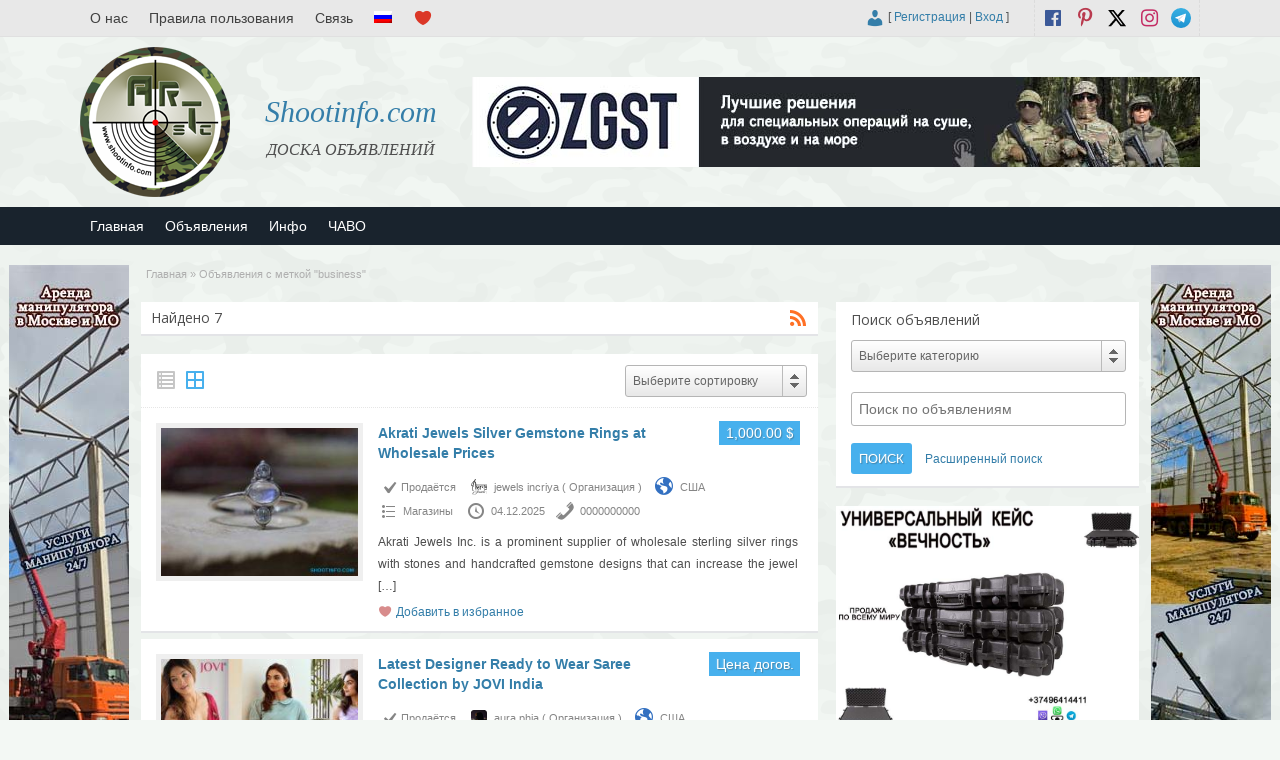

--- FILE ---
content_type: text/html; charset=UTF-8
request_url: https://shootinfo.com/ru/ad-tag/business/
body_size: 27077
content:

<!DOCTYPE html>
<!--[if lt IE 7 ]> <html class="ie6" lang="ru-RU"> <![endif]-->
<!--[if IE 7 ]>    <html class="ie7" lang="ru-RU"> <![endif]-->
<!--[if IE 8 ]>    <html class="ie8" lang="ru-RU"> <![endif]-->
<!--[if IE 9 ]>    <html class="ie9" lang="ru-RU"> <![endif]-->
<!--[if (gt IE 9)|!(IE)]><!--> <html lang="ru-RU"> <!--<![endif]-->

<head>

	<meta http-equiv="Content-Type" content="text/html; charset=UTF-8" />
	<link rel="profile" href="http://gmpg.org/xfn/11" />

	

	<link rel="alternate" type="application/rss+xml" title="RSS 2.0" href="https://shootinfo.com/ru/feed/?post_type=ad_listing" />
	<link rel="pingback" href="https://shootinfo.com/xmlrpc.php" />

	<meta http-equiv="X-UA-Compatible" content="IE=edge,chrome=1">
	<meta name="viewport" content="width=device-width, initial-scale=1" />                
    <meta property="og:description" content="Международная доска бесплатных объявлений,которая содержит в себе сферы:военную, безопасности, транспорта, экстрима, спорта,активного отдыха,охоты и рыбалки.Куп..." />
	
  
	
		<!-- All in One SEO 9.1.7 -->
		<title>business | Shootinfo.com</title>
		<meta name="robots" content="max-image-preview:large" />
		<link rel="canonical" href="https://shootinfo.com/ru/ad-tag/business/" />
		<script type="application/ld+json" class="aioseo-schema">
			{"@context":"https:\/\/schema.org","@graph":[{"@type":"WebSite","@id":"https:\/\/shootinfo.com\/ru\/#website","url":"https:\/\/shootinfo.com\/ru\/","name":"Shootinfo.com","description":"\u0414\u041e\u0421\u041a\u0410 \u041e\u0411\u042a\u042f\u0412\u041b\u0415\u041d\u0418\u0419","inLanguage":"ru-RU","publisher":{"@id":"https:\/\/shootinfo.com\/ru\/#organization"}},{"@type":"Organization","@id":"https:\/\/shootinfo.com\/ru\/#organization","name":"Shootinfo.com","url":"https:\/\/shootinfo.com\/ru\/","logo":{"@type":"ImageObject","@id":"https:\/\/shootinfo.com\/ru\/#organizationLogo","url":"https:\/\/shootinfo.com\/wp-content\/uploads\/2021\/01\/png.jpg","width":500,"height":500,"caption":"shootinfo"},"image":{"@id":"https:\/\/shootinfo.com\/ru\/#organizationLogo"},"sameAs":["https:\/\/www.facebook.com\/ShootinfoCom","https:\/\/twitter.com\/ShootinfoCom","https:\/\/www.instagram.com\/ShootinfoCom\/","https:\/\/www.pinterest.com\/shootinfocom\/","https:\/\/www.youtube.com\/channel\/UCiSdriRPli_-NVkyJTkaDKA"]},{"@type":"BreadcrumbList","@id":"https:\/\/shootinfo.com\/ru\/ad-tag\/business\/#breadcrumblist","itemListElement":[{"@type":"ListItem","@id":"https:\/\/shootinfo.com\/ru\/#listItem","position":1,"item":{"@type":"WebPage","@id":"https:\/\/shootinfo.com\/ru\/","name":"Home","description":"\u0414\u041e\u0421\u041a\u0410 \u041e\u0411\u042a\u042f\u0412\u041b\u0415\u041d\u0418\u0419","url":"https:\/\/shootinfo.com\/ru\/"},"nextItem":"https:\/\/shootinfo.com\/ru\/ad-tag\/business\/#listItem"},{"@type":"ListItem","@id":"https:\/\/shootinfo.com\/ru\/ad-tag\/business\/#listItem","position":2,"item":{"@type":"WebPage","@id":"https:\/\/shootinfo.com\/ru\/ad-tag\/business\/","name":"business","url":"https:\/\/shootinfo.com\/ru\/ad-tag\/business\/"},"previousItem":"https:\/\/shootinfo.com\/ru\/#listItem"}]},{"@type":"CollectionPage","@id":"https:\/\/shootinfo.com\/ru\/ad-tag\/business\/#collectionpage","url":"https:\/\/shootinfo.com\/ru\/ad-tag\/business\/","name":"business | Shootinfo.com","inLanguage":"ru-RU","isPartOf":{"@id":"https:\/\/shootinfo.com\/ru\/#website"},"breadcrumb":{"@id":"https:\/\/shootinfo.com\/ru\/ad-tag\/business\/#breadcrumblist"}}]}
		</script>
		<!-- All in One SEO -->

		<script>
			window.HTGA4 = {"debug":false,"cookie_notice_enabled":null,"cookie_notice_cookie_key":"htga4_","cookie_notice_duration_type":null,"cookie_notice_duration_value":null,"cookie_notice_overlay_enabled":null,"should_auto_consent":true,"one_year_seconds":31536000};
		</script>
		<link rel='dns-prefetch' href='//fonts.googleapis.com' />
<link rel="alternate" type="application/rss+xml" title="Shootinfo.com &raquo; Лента" href="https://shootinfo.com/ru/feed/" />
<link rel="alternate" type="application/rss+xml" title="Shootinfo.com &raquo; Лента комментариев" href="https://shootinfo.com/ru/comments/feed/" />
<link rel="alternate" type="application/rss+xml" title="Shootinfo.com &raquo; Лента элемента business таксономии Метка" href="https://shootinfo.com/ru/ad-tag/business/feed/" />
<link rel='stylesheet' id='wpfp-css' href='https://shootinfo.com/wp-content/plugins/wp-favorite-posts-master/include/wpfp.css' type='text/css' />
<style id='wp-img-auto-sizes-contain-inline-css' type='text/css'>
img:is([sizes=auto i],[sizes^="auto," i]){contain-intrinsic-size:3000px 1500px}
/*# sourceURL=wp-img-auto-sizes-contain-inline-css */
</style>
<style id='wp-emoji-styles-inline-css' type='text/css'>

	img.wp-smiley, img.emoji {
		display: inline !important;
		border: none !important;
		box-shadow: none !important;
		height: 1em !important;
		width: 1em !important;
		margin: 0 0.07em !important;
		vertical-align: -0.1em !important;
		background: none !important;
		padding: 0 !important;
	}
/*# sourceURL=wp-emoji-styles-inline-css */
</style>
<style id='wp-block-library-inline-css' type='text/css'>
:root{--wp-block-synced-color:#7a00df;--wp-block-synced-color--rgb:122,0,223;--wp-bound-block-color:var(--wp-block-synced-color);--wp-editor-canvas-background:#ddd;--wp-admin-theme-color:#007cba;--wp-admin-theme-color--rgb:0,124,186;--wp-admin-theme-color-darker-10:#006ba1;--wp-admin-theme-color-darker-10--rgb:0,107,160.5;--wp-admin-theme-color-darker-20:#005a87;--wp-admin-theme-color-darker-20--rgb:0,90,135;--wp-admin-border-width-focus:2px}@media (min-resolution:192dpi){:root{--wp-admin-border-width-focus:1.5px}}.wp-element-button{cursor:pointer}:root .has-very-light-gray-background-color{background-color:#eee}:root .has-very-dark-gray-background-color{background-color:#313131}:root .has-very-light-gray-color{color:#eee}:root .has-very-dark-gray-color{color:#313131}:root .has-vivid-green-cyan-to-vivid-cyan-blue-gradient-background{background:linear-gradient(135deg,#00d084,#0693e3)}:root .has-purple-crush-gradient-background{background:linear-gradient(135deg,#34e2e4,#4721fb 50%,#ab1dfe)}:root .has-hazy-dawn-gradient-background{background:linear-gradient(135deg,#faaca8,#dad0ec)}:root .has-subdued-olive-gradient-background{background:linear-gradient(135deg,#fafae1,#67a671)}:root .has-atomic-cream-gradient-background{background:linear-gradient(135deg,#fdd79a,#004a59)}:root .has-nightshade-gradient-background{background:linear-gradient(135deg,#330968,#31cdcf)}:root .has-midnight-gradient-background{background:linear-gradient(135deg,#020381,#2874fc)}:root{--wp--preset--font-size--normal:16px;--wp--preset--font-size--huge:42px}.has-regular-font-size{font-size:1em}.has-larger-font-size{font-size:2.625em}.has-normal-font-size{font-size:var(--wp--preset--font-size--normal)}.has-huge-font-size{font-size:var(--wp--preset--font-size--huge)}.has-text-align-center{text-align:center}.has-text-align-left{text-align:left}.has-text-align-right{text-align:right}.has-fit-text{white-space:nowrap!important}#end-resizable-editor-section{display:none}.aligncenter{clear:both}.items-justified-left{justify-content:flex-start}.items-justified-center{justify-content:center}.items-justified-right{justify-content:flex-end}.items-justified-space-between{justify-content:space-between}.screen-reader-text{border:0;clip-path:inset(50%);height:1px;margin:-1px;overflow:hidden;padding:0;position:absolute;width:1px;word-wrap:normal!important}.screen-reader-text:focus{background-color:#ddd;clip-path:none;color:#444;display:block;font-size:1em;height:auto;left:5px;line-height:normal;padding:15px 23px 14px;text-decoration:none;top:5px;width:auto;z-index:100000}html :where(.has-border-color){border-style:solid}html :where([style*=border-top-color]){border-top-style:solid}html :where([style*=border-right-color]){border-right-style:solid}html :where([style*=border-bottom-color]){border-bottom-style:solid}html :where([style*=border-left-color]){border-left-style:solid}html :where([style*=border-width]){border-style:solid}html :where([style*=border-top-width]){border-top-style:solid}html :where([style*=border-right-width]){border-right-style:solid}html :where([style*=border-bottom-width]){border-bottom-style:solid}html :where([style*=border-left-width]){border-left-style:solid}html :where(img[class*=wp-image-]){height:auto;max-width:100%}:where(figure){margin:0 0 1em}html :where(.is-position-sticky){--wp-admin--admin-bar--position-offset:var(--wp-admin--admin-bar--height,0px)}@media screen and (max-width:600px){html :where(.is-position-sticky){--wp-admin--admin-bar--position-offset:0px}}
/*wp_block_styles_on_demand_placeholder:697252b9a03e7*/
/*# sourceURL=wp-block-library-inline-css */
</style>
<style id='classic-theme-styles-inline-css' type='text/css'>
/*! This file is auto-generated */
.wp-block-button__link{color:#fff;background-color:#32373c;border-radius:9999px;box-shadow:none;text-decoration:none;padding:calc(.667em + 2px) calc(1.333em + 2px);font-size:1.125em}.wp-block-file__button{background:#32373c;color:#fff;text-decoration:none}
/*# sourceURL=/wp-includes/css/classic-themes.min.css */
</style>
<link rel='stylesheet' id='contact-form-7-css' href='https://shootinfo.com/wp-content/plugins/contact-form-7/includes/css/styles.css' type='text/css' media='all' />
<link rel='stylesheet' id='wfp-styles-css' href='https://shootinfo.com/wp-content/plugins/favorite-post/css/style.css' type='text/css' media='all' />
<link rel='stylesheet' id='responsive-lightbox-swipebox-css' href='https://shootinfo.com/wp-content/plugins/responsive-lightbox/assets/swipebox/swipebox.min.css' type='text/css' media='all' />
<link rel='stylesheet' id='wprmenu.css-css' href='https://shootinfo.com/wp-content/plugins/wp-responsive-menu/css/wprmenu.css' type='text/css' media='all' />
<link rel='stylesheet' id='wprmenu-font-css' href='//fonts.googleapis.com/css?family=Open+Sans%3A400%2C300%2C600' type='text/css' media='all' />
<link rel='stylesheet' id='jquery-ui-style-css' href='https://shootinfo.com/wp-content/themes/shootinfo/framework/styles/jquery-ui/jquery-ui.min.css' type='text/css' media='all' />
<link rel='stylesheet' id='at-main-css' href='https://shootinfo.com/wp-content/themes/shootinfo/style.css' type='text/css' media='all' />
<link rel='stylesheet' id='at-color-css' href='https://shootinfo.com/wp-content/themes/shootinfo/styles/red.css' type='text/css' media='all' />
<link rel='stylesheet' id='dashicons-css' href='https://shootinfo.com/wp-includes/css/dashicons.min.css' type='text/css' media='all' />
<link rel='stylesheet' id='open-sans-css' href='https://fonts.googleapis.com/css?family=Open+Sans%3A300italic%2C400italic%2C600italic%2C300%2C400%2C600&#038;subset=latin%2Clatin-ext%2Ccyrillic%2Ccyrillic-ext&#038;display=fallback' type='text/css' media='all' />
<script type="text/javascript" id="jquery-core-js-extra">
/* <![CDATA[ */
var ShootinfoThemes = {"ajaxurl":"https://shootinfo.com/wp-admin/admin-ajax.php","current_url":"https://shootinfo.com/ru/ad-tag/business/"};
//# sourceURL=jquery-core-js-extra
/* ]]> */
</script>
<script type="text/javascript" src="https://shootinfo.com/wp-content/plugins/enable-jquery-migrate-helper/js/jquery/jquery-1.12.4-wp.js" id="jquery-core-js"></script>
<script type="text/javascript" src="https://shootinfo.com/wp-content/plugins/enable-jquery-migrate-helper/js/jquery-migrate/jquery-migrate-1.4.1-wp.js" id="jquery-migrate-js"></script>
<script type="text/javascript" src="https://shootinfo.com/wp-content/plugins/responsive-lightbox/assets/swipebox/jquery.swipebox.min.js" id="responsive-lightbox-swipebox-js"></script>
<script type="text/javascript" src="https://shootinfo.com/wp-includes/js/underscore.min.js" id="underscore-js"></script>
<script type="text/javascript" src="https://shootinfo.com/wp-content/plugins/responsive-lightbox/assets/infinitescroll/infinite-scroll.pkgd.min.js" id="responsive-lightbox-infinite-scroll-js"></script>
<script type="text/javascript" id="responsive-lightbox-js-extra">
/* <![CDATA[ */
var rlArgs = {"script":"swipebox","selector":"lightbox","customEvents":"","activeGalleries":"1","animation":"1","hideCloseButtonOnMobile":"0","removeBarsOnMobile":"0","hideBars":"1","hideBarsDelay":"5000","videoMaxWidth":"1080","useSVG":"1","loopAtEnd":"0","woocommerce_gallery":"0","ajaxurl":"https://shootinfo.com/wp-admin/admin-ajax.php","nonce":"ee68294f8d","preview":"false","postId":"114051","scriptExtension":""};
//# sourceURL=responsive-lightbox-js-extra
/* ]]> */
</script>
<script type="text/javascript" src="https://shootinfo.com/wp-content/plugins/responsive-lightbox/js/front.js" id="responsive-lightbox-js"></script>
<script type="text/javascript" src="https://shootinfo.com/wp-content/plugins/wp-responsive-menu/js/jquery.transit.min.js" id="jquery.transit-js"></script>
<script type="text/javascript" src="https://shootinfo.com/wp-content/plugins/wp-responsive-menu/js/jquery.sidr.js" id="sidr-js"></script>
<script type="text/javascript" id="wprmenu.js-js-extra">
/* <![CDATA[ */
var wprmenu = {"zooming":"yes","from_width":"800","swipe":"no"};
//# sourceURL=wprmenu.js-js-extra
/* ]]> */
</script>
<script type="text/javascript" src="https://shootinfo.com/wp-content/plugins/wp-responsive-menu/js/wprmenu.js" id="wprmenu.js-js"></script>
<script type="text/javascript" src="https://shootinfo.com/wp-content/themes/shootinfo/theme-framework/js/footable/jquery.footable.min.js" id="footable-js"></script>
<script type="text/javascript" src="https://shootinfo.com/wp-content/themes/shootinfo/includes/js/jquery.selectBox.min.js" id="selectbox-js"></script>
<script type="text/javascript" id="theme-scripts-js-extra">
/* <![CDATA[ */
var shootinfo_params = {"appTaxTag":"ad_tag","require_images":"","ad_parent_posting":"yes","ad_currency":"$","currency_position":"left","home_url":"https://shootinfo.com/ru/","ajax_url":"/wp-admin/admin-ajax.php","nonce":"bca9ae6e41","text_processing":"\u041e\u0431\u0440\u0430\u0431\u043e\u0442\u043a\u0430...","text_require_images":"\u0417\u0430\u0433\u0440\u0443\u0437\u0438\u0442\u0435 \u043a\u0430\u043a \u043c\u0438\u043d\u0438\u043c\u0443\u043c \u043e\u0434\u043d\u043e \u0438\u0437\u043e\u0431\u0440\u0430\u0436\u0435\u043d\u0438\u0435.","text_before_delete_ad":"\u0412\u044b \u0443\u0432\u0435\u0440\u0435\u043d\u044b, \u0447\u0442\u043e \u0445\u043e\u0442\u0438\u0442\u0435 \u0443\u0434\u0430\u043b\u0438\u0442\u044c \u044d\u0442\u043e \u043e\u0431\u044a\u044f\u0432\u043b\u0435\u043d\u0438\u0435?","text_mobile_navigation":"\u041d\u0430\u0432\u0438\u0433\u0430\u0446\u0438\u044f","loader":"https://shootinfo.com/wp-content/themes/shootinfo/images/loader.gif","listing_id":"0"};
//# sourceURL=theme-scripts-js-extra
/* ]]> */
</script>
<script type="text/javascript" src="https://shootinfo.com/wp-content/themes/shootinfo/includes/js/theme-scripts.min.js" id="theme-scripts-js"></script>
<script type="text/javascript" src="https://shootinfo.com/wp-content/plugins/wp-favorite-posts-master/include/wpfp.js" id="wp-favorite-posts-js"></script>
<link rel="https://api.w.org/" href="https://shootinfo.com/ru/wp-json/" /><link rel="EditURI" type="application/rsd+xml" title="RSD" href="https://shootinfo.com/xmlrpc.php?rsd" />
<!-- start Simple Custom CSS and JS -->
<style type="text/css">
/* Add your CSS code here.

For example:
.example {
    color: red;
}

For brushing up on your CSS knowledge, check out http://www.w3schools.com/css/css_syntax.asp

End of comment */ 
@media screen and (min-width: 1199px) {
.left-box.registration .gglcptch.gglcptch_v2 {
	margin-left: 270px;
}
}
@media screen and (max-width: 1199px) {
.left-box.registration .gglcptch.gglcptch_v2 {
	margin-left: none;
}	
	
}</style>
<!-- end Simple Custom CSS and JS -->
		<style id="wprmenu_css" type="text/css" >
			/* apply appearance settings */
			#wprmenu_bar {
				background: #0D0D0D;
			}
			#wprmenu_bar .menu_title, #wprmenu_bar .wprmenu_icon_menu {
				color: #F2F2F2;
			}
			#wprmenu_menu {
				background: #2E2E2E!important;
			}
			#wprmenu_menu.wprmenu_levels ul li {
				border-bottom:1px solid #131212;
				border-top:1px solid #0D0D0D;
			}
			#wprmenu_menu ul li a {
				color: #CFCFCF;
			}
			#wprmenu_menu ul li a:hover {
				color: #606060;
			}
			#wprmenu_menu.wprmenu_levels a.wprmenu_parent_item {
				border-left:1px solid #0D0D0D;
			}
			#wprmenu_menu .wprmenu_icon_par {
				color: #CFCFCF;
			}
			#wprmenu_menu .wprmenu_icon_par:hover {
				color: #606060;
			}
			#wprmenu_menu.wprmenu_levels ul li ul {
				border-top:1px solid #131212;
			}
			#wprmenu_bar .wprmenu_icon span {
				background: #FFFFFF;
			}
			
			#wprmenu_menu.left {
				width:80%;
				left: -80%;
			    right: auto;
			}
			#wprmenu_menu.right {
				width:80%;
			    right: -80%;
			    left: auto;
			}


			
						/* show the bar and hide othere navigation elements */
			@media only screen and (max-width: 800px) {
				html { padding-top: 42px!important; }
				#wprmenu_bar { display: block!important; }
				div#wpadminbar { position: fixed; }
				#logo,#menu-header,#btn_create_ad,#footer-nav-menu { display:none!important; }			}
		</style>
		<style type="text/css">
.qtranxs_flag_en {background-image: url(https://shootinfo.com/wp-content/plugins/qtranslate-xt-master/flags/gb.png); background-repeat: no-repeat;}
.qtranxs_flag_ru {background-image: url(https://shootinfo.com/wp-content/plugins/qtranslate-xt-master/flags/ru.png); background-repeat: no-repeat;}
</style>
<link hreflang="en" href="https://shootinfo.com/en/ad-tag/business/" rel="alternate" />
<link hreflang="ru" href="https://shootinfo.com/ru/ad-tag/business/" rel="alternate" />
<link hreflang="x-default" href="https://shootinfo.com/ad-tag/business/" rel="alternate" />
<meta name="generator" content="qTranslate-XT 3.8.1" />
		<!-- Global site tag (gtag.js) - added by HT Easy Ga4 -->
		<script>
			window.dataLayer = window.dataLayer || [];
			function gtag() { dataLayer.push(arguments); }

			// Default: deny all tracking
			gtag('consent', 'default', {
				'ad_storage': 'denied',
				'analytics_storage': 'denied',
				'ad_user_data': 'denied',
				'ad_personalization': 'denied'
			});

			// Load gtag script early; update permissions after consent
			(function() {
				const script = document.createElement('script');
				script.async = true;
				script.src = `https://www.googletagmanager.com/gtag/js?id=G-E3E1SEMG9S`;
				document.head.appendChild(script);
			})();

			gtag('js', new Date());
			gtag('config', 'G-E3E1SEMG9S');
		</script>
	<link rel="shortcut icon" href="https://shootinfo.com/wp-content/themes/shootinfo/images/favicon.ico" />

	<meta name="generator" content="ShootInfo 3.5.4" />
<meta property="og:type" content="website" />
<meta property="og:locale" content="ru_RU" />
<meta property="og:site_name" content="Shootinfo.com" />
<meta property="og:image" content="https://shootinfo.com/wp-content/themes/shootinfo/images/logo_small.png" />
<meta property="og:url" content="https://shootinfo.com/ru/ad-tag/business/" />
<meta property="og:title" content="business" />
	<style type="text/css" id="cp-header-css">
			#logo h1 a,
		#logo h1 a:hover,
		#logo .description {
			color: ##666666;
		}
		
	</style>
	<link rel="icon" href="https://shootinfo.com/wp-content/uploads/2017/06/cropped-logo-1024x1024-50x50.png" sizes="32x32" />
<link rel="icon" href="https://shootinfo.com/wp-content/uploads/2017/06/cropped-logo-1024x1024.png" sizes="192x192" />
<link rel="apple-touch-icon" href="https://shootinfo.com/wp-content/uploads/2017/06/cropped-logo-1024x1024.png" />
<meta name="msapplication-TileImage" content="https://shootinfo.com/wp-content/uploads/2017/06/cropped-logo-1024x1024.png" />

    <style type="text/css">

		
		
		
		
		
		
		
		
		
		
		
		
		
		
		
	</style>

</head>

<body class="archive tax-ad_tag term-business term-4645 wp-theme-shootinfo">

	
	<div class="container">

		
				

 
<div id="fb-root"></div>

      
    <link rel="stylesheet" href="https://shootinfo.com/wp-content/themes/shootinfo/style_ru.css" type="text/css">
    
    <script>(function(d, s, id) {
      var js, fjs = d.getElementsByTagName(s)[0];
      if (d.getElementById(id)) return;
      js = d.createElement(s); js.id = id;
      js.src = "//connect.facebook.net/ru_RU/sdk.js#xfbml=1&version=v2.8&appId=637898966412113";
      fjs.parentNode.insertBefore(js, fjs);
    }(document, 'script', 'facebook-jssdk'));
    </script>
  
    
<div class="header">
 
 <div class="header_black"></div>
	
  <div class="header_top">
    
		<div class="header_top_res">
      	
        <ul id="header-menu" class="menu"><li id="menu-item-779" class="menu-item menu-item-type-post_type menu-item-object-page menu-item-779"><a href="https://shootinfo.com/ru/about-us/">О нас</a></li>
<li id="menu-item-782" class="menu-item menu-item-type-post_type menu-item-object-page menu-item-privacy-policy menu-item-782"><a rel="privacy-policy" href="https://shootinfo.com/ru/terms-of-use/">Правила пользования</a></li>
<li id="menu-item-783" class="menu-item menu-item-type-post_type menu-item-object-page menu-item-783"><a href="https://shootinfo.com/ru/feedback/">Связь</a></li>
<li id="menu-item-641" class="qtranxs-lang-menu qtranxs-lang-menu-ru menu-item menu-item-type-custom menu-item-object-custom menu-item-has-children menu-item-641"><a href="#" title="Языки"><img src="https://shootinfo.com/wp-content/plugins/qtranslate-xt-master/flags/ru.png" alt="Русский" /></a>
<ul class="sub-menu">
	<li id="menu-item-785" class="qtranxs-lang-menu-item qtranxs-lang-menu-item-en menu-item menu-item-type-custom menu-item-object-custom menu-item-785"><a href="https://shootinfo.com/en/ad-tag/business/" title="English"><img src="https://shootinfo.com/wp-content/plugins/qtranslate-xt-master/flags/gb.png" alt="English" /></a></li>
</ul>
</li>
<li id="menu-item-784" class="menu-item menu-item-type-post_type menu-item-object-page menu-item-784"><a href="https://shootinfo.com/ru/favorites/" title="Избранные"></a></li>
</ul>
      <p>
				
        <span class="social_block"> 
  				
  				          
            					<a href="https://t.me/shootinfo" class="social-before srvicon telegram-icon" target="_blank" title="Telegram"></a>
  				          
                    
            					<a href="https://www.instagram.com/ShootinfoCom" class="social-before srvicon instagram-icon" target="_blank" title="Instagram"></a>
  				          
            					<a href="https://x.com/ShootinfoCom" class="dashicons-before srvicon twitter-icon" target="_blank" title="Twitter"></a>
  				          
            					<a href="https://www.pinterest.com/ShootinfoCom" class="dashicons-before srvicon pinterest-icon" target="_blank" title="Pinterest"></a>
  				          
            					<a href="https://www.facebook.com/ShootinfoCom" class="dashicons-before srvicon facebook-icon" target="_blank" title="Facebook"></a>
  				           
        </span> 
      
        <span class="login_block">
        
        
			<span class="dashicons user_login dashicons-admin-users"></span> [

							<a href="https://shootinfo.com/ru/register/">Регистрация</a> |
			
			<a href="https://shootinfo.com/ru/login/">Вход</a> ]&nbsp;

		          
        </span>      
    	
      </p>

		</div><!-- /header_top_res -->

	</div><!-- /header_top -->

          <a class="home_title_url" href="https://shootinfo.com/ru/" title="Shootinfo.com" rel="home">
						Shootinfo.com					</a>

	<div class="header_main">

		<div class="header_main_bg">

			<div class="header_main_res">

				<div id="logo">
           
          						
            <a class="site-logo" href="https://shootinfo.com/ru/">
              
            <div style="opacity: 0; margin-bottom: -150px;"> 
             <img src="https://shootinfo.com/wp-content/themes/shootinfo/images/logo_hover.png" width="150" height="150" alt="" />
            </div>
            
            <div style="width:150px;height:150px;display:block;">
              
              <img src="https://shootinfo.com/wp-content/themes/shootinfo/images/logo.png" class="header-logo" width="150" height="150" alt="" />	
						
            </div>
            
            </a>
              
										
										
          <div class="desc_title">	
            
            <h1 class="site-title">
							
              <a href="https://shootinfo.com/ru/" title="Shootinfo.com" rel="home">
								
                Shootinfo.com                
							</a>
							
						</h1> 
	
            <div class="description">ДОСКА ОБЪЯВЛЕНИЙ</div>
					
                    
          </div>
				
        </div><!-- /logo -->

				<div class="adblock">
					
				                                                                 
     
    <a href="https://zgst.am/"><img style="max-width:100%" src="https://shootinfo.com/wp-content/themes/shootinfo/ads/2-rus.jpg" alt=""></a>
      

         
        </div><!-- /adblock -->
        
        <div class="desc_hide">	
            
            <h1 class="site-title">
							
              <a href="https://shootinfo.com/ru/" title="Shootinfo.com" rel="home">
								
                Shootinfo.com							
              </a>
						
            </h1> 
	
          <div class="description">ДОСКА ОБЪЯВЛЕНИЙ</div>
          
        </div>
          
				<div class="clr"></div>

			</div><!-- /header_main_res -->

		</div><!-- /header_main_bg -->

	</div><!-- /header_main -->                               
      
	<div class="header_menu">
     
		<div class="header_menu_res">

			<ul id="menu-header" class="menu"><li id="menu-item-13129" class="menu-item menu-item-type-post_type menu-item-object-page menu-item-home menu-item-13129"><a href="https://shootinfo.com/ru/">Главная</a></li>
<li id="menu-item-13131" class="menu-item menu-item-type-post_type menu-item-object-page menu-item-13131"><a href="https://shootinfo.com/ru/sections/">Объявления</a></li>
<li id="menu-item-13128" class="menu-item menu-item-type-taxonomy menu-item-object-category menu-item-13128"><a href="https://shootinfo.com/ru/cat/info/">Инфо</a></li>
<li id="menu-item-20467" class="menu-item menu-item-type-post_type menu-item-object-page menu-item-20467"><a href="https://shootinfo.com/ru/faq/">ЧАВО</a></li>
</ul>
			<div class="clr"></div>

		</div><!-- /header_menu_res -->

	</div><!-- /header_menu -->

</div><!-- /header -->
<div class="large-content">
<div class="ad-left">
    <div class="footer_sidebar">
			<div class="widget_text fullpagewidget_out widget_custom_html" id="custom_html-2"><div class="widget_text fullpagewidget"><div class="textwidget custom-html-widget"><a href="tel:+79096996066"><img style="width:100%;max-width:120px;height:600px;" src="https://shootinfo.com/wp-content/themes/shootinfo/ads/23250.jpg" alt="stroy_spec_tekh"></a></div></div><!-- /shadowblock --></div><!-- /shadowblock_out -->		</div>
</div>
<div class="ad-right">
		<div class="footer_sidebar">
			<div class="widget_text fullpagewidget_out widget_custom_html" id="custom_html-3"><div class="widget_text fullpagewidget"><div class="textwidget custom-html-widget"><a href="tel:+79096996066"><img style="width:100%;max-width:120px;height:600px;" src="https://shootinfo.com/wp-content/themes/shootinfo/ads/23251.jpg" alt="stroy_spec_tekh"></a></div></div><!-- /shadowblock --></div><!-- /shadowblock_out -->		</div>
</div>
</div>		
		



		

<div class="content">

	<div class="content_botbg">

		<div class="content_res">

			<div id="breadcrumb"><div id="crumbs">
		<div class="breadcrumb-trail breadcrumbs" itemprop="breadcrumb"><span class="trail-begin"><a href="https://shootinfo.com/ru" title="Shootinfo.com" rel="home">Главная</a></span>
			 <span class="sep">&raquo;</span> <span class="trail-end">Объявления с меткой "business"</span>
		</div></div></div>
          
			<!-- left block -->
			<div class="content_left">

				
				<div class="shadowblock_out">

					<div class="shadowblock searchitems">

						<div id="catrss" class="catrss"><a class="dashicons-before catrss" href="https://shootinfo.com/ru/ad-tag/business/feed/" title="http://business%20лента%20RSS"></a></div>
						<h1 class="single ad_dotted">Найдено 7 </h1>

					</div><!-- /shadowblock -->

				</div><!-- /shadowblock_out -->


				 
		<script type="text/javascript">
		function submit_sort_form()
		{
			document.ads_sort_form.submit();
		}
		</script>
		<style type="text/css">
		.ads_sorts { width: 96%; display: block; padding: 10px 2%; float: right; }
		.ads_sorts form { float:right; width: 180px; } 
		select#ads_sort { width: 180px; height: 30px; padding: 6px; font-size: 12px; }
		.ads_sorts form ul li a { font: 12px/1.5em Arial, Helvetica, sans-serif; }
    </style>
		
		<div class="ads_sorts post-block">
	 	<div class="ads_view">
	 	 <div class="ads_view_list" style="opacity: 0.6;">
             <span class="dashicons-before list-view"></span>
           </div>
     <div class="ads_view_vert" >
            <form method="get" class="view-items">
            <input name="vert" type="hidden"  value="yes"  />
      <button><span class="dashicons-before vert-view"></span></button>
      </form>
           </div> 
    </div> 
    <form name="ads_sort_form" method="get" >
				<label for="ads_sort" style=" display:none;" >Sort By :</label><select name="ads_sort" id="ads_sort" onchange="submit_sort_form();">
		<option value="featured">Выберите сортировку</option>
		             
                     
            
    <option value="price_asc"  >Цена от низкой к высокой</option>
                     
            
    <option value="price_desc"  >Цена от высокой к низкой</option>
                     
            
    <option value="new_first"  >Дата от новых к старым</option>
                     
            
    <option value="old_first"  >Дата от старых к новым</option>
                     
            
    <option value="popular"  >Просмотры</option>
        		</select>
		</form>
	</div>
		
		<div class="clr"></div>
 <div class="ctr_dotted"></div>

	  
		    
		
<div class="post-block-out ">

	<div class="post-block">

		<div class="post-left">

			<a href="https://shootinfo.com/ru/ads/akrati-jewels-silver-gemstone-rings-at-wholesale-prices/" title="Akrati Jewels Silver Gemstone Rings at Wholesale Prices" class="preview" data-rel="https://shootinfo.com/wp-content/uploads/2025/12/akrati-moonstone2.jpeg?v=1764849483"><img width="224" height="168" src="https://shootinfo.com/wp-content/uploads/2025/12/akrati-moonstone2-224x168.jpeg?v=1764849483" class="attachment-ad-medium size-ad-medium" alt="" decoding="async" /></a>         
		</div>

		<div class="post-right full">

			
	<div class="tags price-wrap">
		<span class="tag-head"><p class="post-price">1,000.00<span class="post-price">$</span></p></span>
	</div>


			<h3 ><a href="https://shootinfo.com/ru/ads/akrati-jewels-silver-gemstone-rings-at-wholesale-prices/">Akrati Jewels Silver Gemstone Rings at Wholesale Prices</a></h3>

			<div class="clr"></div>

			    
  <p class="post-meta" style="padding: 4px 0 2px 0;">
		  <span class="dashicons-before yes">          Продаётся              </span>
    <span class="dashicons-before owner"><img src="https://secure.gravatar.com/avatar/3aab37b4ceb18a149d3f8e07cf3e44ea9f8e6e33a25a7ee5f4ad864222abe3d9?s=32&#038;d=mm&#038;r=g" width="32" height="32" alt="Avatar" class="avatar avatar-32 wp-user-avatar wp-user-avatar-32 photo avatar-default" />jewels incriya                    ( Организация )
              </span>
      <span class="dashicons-before world">США</span>
  </p>
  <p class="post-meta" style="padding: 2px 0 4px 0;">
		<span class="dashicons-before folder"><a href="https://shootinfo.com/ru/ad-category/products-services/products/stores/" rel="tag">Магазины</a></span> <span class="dashicons-before clock"><span>04.12.2025</span></span><span class="dashicons-before phone"><a href="tel:0000000000">0000000000</a></span>
  </p>

			<div class="clr"></div>

			
			<p class="post-desc align-just">
        
          Akrati Jewels Inc. is a prominent supplier of wholesale sterling silver rings with stones and handcrafted gemstone designs that can increase the jewel  <a class="moretag" href="https://shootinfo.com/ru/ads/akrati-jewels-silver-gemstone-rings-at-wholesale-prices/" title="Akrati Jewels Silver Gemstone Rings at Wholesale Prices">[…]</a>
                </p>

      <span class='wpfp-span'><img src='https://shootinfo.com/wp-content/plugins/wp-favorite-posts-master/img/loading.gif' alt='Loading' title='Loading' class='wpfp-hide wpfp-img' /><img src='/wp-content/plugins/wp-favorite-posts-master/img/loading.gif' alt='Favorite' title='Favorite' class='wpfp-img' /><a class='wpfp-link' href='?wpfpaction=add&amp;postid=114051' title='Добавить в избранное' rel='nofollow'>Добавить в избранное</a></span>
			  
			<div class="clr"></div>

		</div>

		<div class="clr"></div>

	</div><!-- /post-block -->

</div><!-- /post-block-out -->

		
	  
		    
		
<div class="post-block-out ">

	<div class="post-block">

		<div class="post-left">

			<a href="https://shootinfo.com/ru/ads/latest-designer-ready-to-wear-saree-collection-by-jovi-india/" title="Latest Designer Ready to Wear Saree Collection by JOVI India" class="preview" data-rel="https://shootinfo.com/wp-content/uploads/2025/11/designer-ready-to-wear-saree.jpg?v=1764051631"><img width="224" height="168" src="https://shootinfo.com/wp-content/uploads/2025/11/designer-ready-to-wear-saree-224x168.jpg?v=1764051631" class="attachment-ad-medium size-ad-medium" alt="" decoding="async" srcset="https://shootinfo.com/wp-content/uploads/2025/11/designer-ready-to-wear-saree-224x168.jpg?v=1764051631 224w, https://shootinfo.com/wp-content/uploads/2025/11/designer-ready-to-wear-saree-448x336.jpg?v=1764051631 448w" sizes="(max-width: 224px) 100vw, 224px" /></a>         
		</div>

		<div class="post-right full">

			
	<div class="tags price-wrap">
		<span class="tag-head"><p class="post-price">Цена догов.</p></span>
	</div>


			<h3 ><a href="https://shootinfo.com/ru/ads/latest-designer-ready-to-wear-saree-collection-by-jovi-india/">Latest Designer Ready to Wear Saree Collection by JOVI India</a></h3>

			<div class="clr"></div>

			    
  <p class="post-meta" style="padding: 4px 0 2px 0;">
		  <span class="dashicons-before yes">          Продаётся              </span>
    <span class="dashicons-before owner"><img src="https://secure.gravatar.com/avatar/0502c959e2cf35b5c50e3abb5e2a3a18e2d6cd92cb4887b5caf28fc1a734ceb1?s=32&#038;d=mm&#038;r=g" width="32" height="32" alt="Avatar" class="avatar avatar-32 wp-user-avatar wp-user-avatar-32 photo avatar-default" />aura phia                    ( Организация )
              </span>
      <span class="dashicons-before world">США</span>
  </p>
  <p class="post-meta" style="padding: 2px 0 4px 0;">
		<span class="dashicons-before folder"><a href="https://shootinfo.com/ru/ad-category/products-services/products/stores/" rel="tag">Магазины</a></span> <span class="dashicons-before clock"><span>25.11.2025</span></span><span class="dashicons-before phone"><a href="tel:0000000000">0000000000</a></span>
  </p>

			<div class="clr"></div>

			
			<p class="post-desc align-just">
        
          Get ready in under a minute with the Latest Designer Ready to Wear Cotton Saree by JOVI India. These sarees are pre-stitched, which means no <a class=  <a class="moretag" href="https://shootinfo.com/ru/ads/latest-designer-ready-to-wear-saree-collection-by-jovi-india/" title="Latest Designer Ready to Wear Saree Collection by JOVI India">[…]</a>
                </p>

      <span class='wpfp-span'><img src='https://shootinfo.com/wp-content/plugins/wp-favorite-posts-master/img/loading.gif' alt='Loading' title='Loading' class='wpfp-hide wpfp-img' /><img src='/wp-content/plugins/wp-favorite-posts-master/img/loading.gif' alt='Favorite' title='Favorite' class='wpfp-img' /><a class='wpfp-link' href='?wpfpaction=add&amp;postid=113753' title='Добавить в избранное' rel='nofollow'>Добавить в избранное</a></span>
			  
			<div class="clr"></div>

		</div>

		<div class="clr"></div>

	</div><!-- /post-block -->

</div><!-- /post-block-out -->

		
	  
		    
		
<div class="post-block-out ">

	<div class="post-block">

		<div class="post-left">

			<a href="https://shootinfo.com/ru/ads/connect-with-key-decision-makers-using-ready-mailing-teams-general-managers-email-list/" title="Connect with Key Decision-Makers Using Ready Mailing Team’s General Managers Email List" class="preview" data-rel="https://shootinfo.com/wp-content/uploads/2025/07/general-managers-email-list.png?v=1751969994"><img width="224" height="168" src="https://shootinfo.com/wp-content/uploads/2025/07/general-managers-email-list-224x168.png?v=1751969994" class="attachment-ad-medium size-ad-medium" alt="" decoding="async" loading="lazy" /></a>         
		</div>

		<div class="post-right full">

			
	<div class="tags price-wrap">
		<span class="tag-head"><p class="post-price">150.00<span class="post-price">$</span></p></span>
	</div>


			<h3 ><a href="https://shootinfo.com/ru/ads/connect-with-key-decision-makers-using-ready-mailing-teams-general-managers-email-list/">Connect with Key Decision-Makers Using Ready Mailing Team’s General Manager...</a></h3>

			<div class="clr"></div>

			    
  <p class="post-meta" style="padding: 4px 0 2px 0;">
		  <span class="dashicons-before yes">          Продаётся              </span>
    <span class="dashicons-before owner"><img src="https://secure.gravatar.com/avatar/451c777b6f85af137cfa40155e26cc0aaa17cf6a3e9744e0f2665d7591526126?s=32&#038;d=mm&#038;r=g" width="32" height="32" alt="Avatar" class="avatar avatar-32 wp-user-avatar wp-user-avatar-32 photo avatar-default" />General Managers                    ( Организация )
              </span>
      <span class="dashicons-before world">Бангладеш</span>
  </p>
  <p class="post-meta" style="padding: 2px 0 4px 0;">
		<span class="dashicons-before folder"><a href="https://shootinfo.com/ru/ad-category/equipments/means-of-communication/mobile-phones/" rel="tag">Мобильные телефоны</a></span> <span class="dashicons-before clock"><span>08.07.2025</span></span><span class="dashicons-before phone"><a href="tel:01766046719">01766046719</a></span>
  </p>

			<div class="clr"></div>

			
			<p class="post-desc align-just">
        
          In today’s fast-paced and competitive business world, the ability to reach the right people at the right time can determine the success of any marketi  <a class="moretag" href="https://shootinfo.com/ru/ads/connect-with-key-decision-makers-using-ready-mailing-teams-general-managers-email-list/" title="Connect with Key Decision-Makers Using Ready Mailing Team’s General Managers Email List">[…]</a>
                </p>

      <span class='wpfp-span'><img src='https://shootinfo.com/wp-content/plugins/wp-favorite-posts-master/img/loading.gif' alt='Loading' title='Loading' class='wpfp-hide wpfp-img' /><img src='/wp-content/plugins/wp-favorite-posts-master/img/loading.gif' alt='Favorite' title='Favorite' class='wpfp-img' /><a class='wpfp-link' href='?wpfpaction=add&amp;postid=105941' title='Добавить в избранное' rel='nofollow'>Добавить в избранное</a></span>
			  
			<div class="clr"></div>

		</div>

		<div class="clr"></div>

	</div><!-- /post-block -->

</div><!-- /post-block-out -->

		
	  
		    
		
<div class="post-block-out ">

	<div class="post-block">

		<div class="post-left">

			<a href="https://shootinfo.com/ru/ads/expand-your-business-reach-with-ready-mailing-teams-general-managers-email-list/" title="Expand Your Business Reach with Ready Mailing Team’s General Managers Email List" class="preview" data-rel="https://shootinfo.com/wp-content/uploads/2025/06/general-managers-email-list.png?v=1750162522"><img width="224" height="168" src="https://shootinfo.com/wp-content/uploads/2025/06/general-managers-email-list-224x168.png?v=1750162522" class="attachment-ad-medium size-ad-medium" alt="" decoding="async" loading="lazy" /></a>         
		</div>

		<div class="post-right full">

			
	<div class="tags price-wrap">
		<span class="tag-head"><p class="post-price">260.00<span class="post-price">$</span></p></span>
	</div>


			<h3 ><a href="https://shootinfo.com/ru/ads/expand-your-business-reach-with-ready-mailing-teams-general-managers-email-list/">Expand Your Business Reach with Ready Mailing Team’s General Managers Email...</a></h3>

			<div class="clr"></div>

			    
  <p class="post-meta" style="padding: 4px 0 2px 0;">
		  <span class="dashicons-before yes">          Продаётся              </span>
    <span class="dashicons-before owner"><img src="https://secure.gravatar.com/avatar/b4921aa340db6df6fa989706f5acd91ddcc9937602ef910209decc4fe2db6af1?s=32&#038;d=mm&#038;r=g" width="32" height="32" alt="Avatar" class="avatar avatar-32 wp-user-avatar wp-user-avatar-32 photo avatar-default" />General Managers                    ( Частное )
              </span>
      <span class="dashicons-before world">Бангладеш</span>
  </p>
  <p class="post-meta" style="padding: 2px 0 4px 0;">
		<span class="dashicons-before folder"><a href="https://shootinfo.com/ru/ad-category/industry/special-eqiupment/" rel="tag">Спецтехника</a></span> <span class="dashicons-before clock"><span>17.06.2025</span></span><span class="dashicons-before phone"><a href="tel:01771317096">01771317096</a></span>
  </p>

			<div class="clr"></div>

			
			<p class="post-desc align-just">
        
          In the fast-paced world of B2B marketing, connecting with high-level decision-makers can make all the difference. Ready Mailing Team presents the Gene  <a class="moretag" href="https://shootinfo.com/ru/ads/expand-your-business-reach-with-ready-mailing-teams-general-managers-email-list/" title="Expand Your Business Reach with Ready Mailing Team’s General Managers Email List">[…]</a>
                </p>

      <span class='wpfp-span'><img src='https://shootinfo.com/wp-content/plugins/wp-favorite-posts-master/img/loading.gif' alt='Loading' title='Loading' class='wpfp-hide wpfp-img' /><img src='/wp-content/plugins/wp-favorite-posts-master/img/loading.gif' alt='Favorite' title='Favorite' class='wpfp-img' /><a class='wpfp-link' href='?wpfpaction=add&amp;postid=105276' title='Добавить в избранное' rel='nofollow'>Добавить в избранное</a></span>
			  
			<div class="clr"></div>

		</div>

		<div class="clr"></div>

	</div><!-- /post-block -->

</div><!-- /post-block-out -->

		
	  
		    
		
<div class="post-block-out ">

	<div class="post-block">

		<div class="post-left">

			<a href="https://shootinfo.com/ru/ads/most-demanded-valuable-currency-in-the-india/" title="Most demanded valuable currency in the india" class="preview" data-rel="https://shootinfo.com/wp-content/uploads/2023/02/308823041_541796544617259_910526540480353293_n-1024x390.jpg?v=1676023586"><img width="224" height="168" src="https://shootinfo.com/wp-content/uploads/2023/02/308823041_541796544617259_910526540480353293_n-224x168.jpg?v=1676023586" class="attachment-ad-medium size-ad-medium" alt="" decoding="async" loading="lazy" srcset="https://shootinfo.com/wp-content/uploads/2023/02/308823041_541796544617259_910526540480353293_n-224x168.jpg?v=1676023586 224w, https://shootinfo.com/wp-content/uploads/2023/02/308823041_541796544617259_910526540480353293_n-448x336.jpg?v=1676023586 448w" sizes="auto, (max-width: 224px) 100vw, 224px" /></a>         
		</div>

		<div class="post-right full">

			
	<div class="tags price-wrap">
		<span class="tag-head"><p class="post-price">999.00<span class="post-price">$</span></p></span>
	</div>


			<h3 ><a href="https://shootinfo.com/ru/ads/most-demanded-valuable-currency-in-the-india/">Most demanded valuable currency in the india</a></h3>

			<div class="clr"></div>

			    
  <p class="post-meta" style="padding: 4px 0 2px 0;">
		  <span class="dashicons-before yes">          Продаётся              </span>
    <span class="dashicons-before owner"><img src="https://shootinfo.com/wp-content/uploads/2023/02/271973186_1836421603213845_4800013899885902484_n-50x50.jpg?v=1676023742" width="32" height="32" alt="rajat mishra" class="avatar avatar-32 wp-user-avatar wp-user-avatar-32 alignnone photo" />rajat mishra                    ( Частное )
              </span>
      <span class="dashicons-before world">Индия</span>
  </p>
  <p class="post-meta" style="padding: 2px 0 4px 0;">
		<span class="dashicons-before folder"><a href="https://shootinfo.com/ru/ad-category/products-services/" rel="tag">Товары и Услуги</a></span> <span class="dashicons-before clock"><span>10.02.2023</span></span><span class="dashicons-before phone"><a href="tel:09810989898">09810989898</a></span>
  </p>

			<div class="clr"></div>

			
			<p class="post-desc align-just">
        
          Kuwait, is the most valuable currency in the world.When it comes to the world highest, these currencies gave the US Dollar a run for its <a class="mor  <a class="moretag" href="https://shootinfo.com/ru/ads/most-demanded-valuable-currency-in-the-india/" title="Most demanded valuable currency in the india">[…]</a>
                </p>

      <span class='wpfp-span'><img src='https://shootinfo.com/wp-content/plugins/wp-favorite-posts-master/img/loading.gif' alt='Loading' title='Loading' class='wpfp-hide wpfp-img' /><img src='/wp-content/plugins/wp-favorite-posts-master/img/loading.gif' alt='Favorite' title='Favorite' class='wpfp-img' /><a class='wpfp-link' href='?wpfpaction=add&amp;postid=86405' title='Добавить в избранное' rel='nofollow'>Добавить в избранное</a></span>
			  
			<div class="clr"></div>

		</div>

		<div class="clr"></div>

	</div><!-- /post-block -->

</div><!-- /post-block-out -->

		
	  
		    
		
<div class="post-block-out ">

	<div class="post-block">

		<div class="post-left">

			<a href="https://shootinfo.com/ru/ads/computer-network-assignment-help/" title="Computer Network Assignment Help"><img class="attachment-ad-medium" alt="" title="" src="https://shootinfo.com/wp-content/themes/shootinfo/images/no-thumb-224x168.png" /></a>         
		</div>

		<div class="post-right full">

			
	<div class="tags price-wrap">
		<span class="tag-head"><p class="post-price">456.00<span class="post-price">$</span></p></span>
	</div>


			<h3 ><a href="https://shootinfo.com/ru/ads/computer-network-assignment-help/">Computer Network Assignment Help</a></h3>

			<div class="clr"></div>

			    
  <p class="post-meta" style="padding: 4px 0 2px 0;">
		  <span class="dashicons-before yes">          Продаётся              </span>
    <span class="dashicons-before owner"><img src="https://secure.gravatar.com/avatar/a601c4c88c11a5c957730f9b15860a7dc0c1d67bc07039edfb417e416fc29626?s=32&#038;d=mm&#038;r=g" width="32" height="32" alt="Avatar" class="avatar avatar-32 wp-user-avatar wp-user-avatar-32 photo avatar-default" />archlite help                    ( Частное )
              </span>
      <span class="dashicons-before world">Великобритания</span>
  </p>
  <p class="post-meta" style="padding: 2px 0 4px 0;">
		<span class="dashicons-before folder"><a href="https://shootinfo.com/ru/ad-category/products-services/" rel="tag">Товары и Услуги</a></span> <span class="dashicons-before clock"><span>26.12.2022</span></span><span class="dashicons-before phone"><a href="tel:02081443706">02081443706</a></span>
  </p>

			<div class="clr"></div>

			
			<p class="post-desc align-just">
        
          Students who are pursuing careers in computer science are aware of computer networking as network assignment marks play an important role in their fut  <a class="moretag" href="https://shootinfo.com/ru/ads/computer-network-assignment-help/" title="Computer Network Assignment Help">[…]</a>
                </p>

      <span class='wpfp-span'><img src='https://shootinfo.com/wp-content/plugins/wp-favorite-posts-master/img/loading.gif' alt='Loading' title='Loading' class='wpfp-hide wpfp-img' /><img src='/wp-content/plugins/wp-favorite-posts-master/img/loading.gif' alt='Favorite' title='Favorite' class='wpfp-img' /><a class='wpfp-link' href='?wpfpaction=add&amp;postid=85183' title='Добавить в избранное' rel='nofollow'>Добавить в избранное</a></span>
			  
			<div class="clr"></div>

		</div>

		<div class="clr"></div>

	</div><!-- /post-block -->

</div><!-- /post-block-out -->

		
	  
		    
		
<div class="post-block-out ">

	<div class="post-block">

		<div class="post-left">

			<a href="https://shootinfo.com/ru/ads/get-90-off-at-automotive-superstore-coupon/" title="Get 90% off at automotive superstore coupon" class="preview" data-rel="https://shootinfo.com/wp-content/uploads/2021/09/633159.jpg"><img width="224" height="168" src="https://shootinfo.com/wp-content/uploads/2021/09/633159-224x168.jpg" class="attachment-ad-medium size-ad-medium" alt="jd sport discount code" decoding="async" loading="lazy" /></a>         
		</div>

		<div class="post-right full">

			
	<div class="tags price-wrap">
		<span class="tag-head"><p class="post-price">Цена догов.</p></span>
	</div>


			<h3 ><a href="https://shootinfo.com/ru/ads/get-90-off-at-automotive-superstore-coupon/">Get 90% off at automotive superstore coupon</a></h3>

			<div class="clr"></div>

			    
  <p class="post-meta" style="padding: 4px 0 2px 0;">
		  <span class="dashicons-before yes">          Продаётся              </span>
    <span class="dashicons-before owner"><img src="https://shootinfo.com/wp-content/uploads/2021/09/lisa-alix-50x50.jpg" width="32" height="32" alt="Lisa Alix" class="avatar avatar-32 wp-user-avatar wp-user-avatar-32 alignnone photo" />Lisa Alix                    ( Организация )
              </span>
      <span class="dashicons-before world">Австралия</span>
  </p>
  <p class="post-meta" style="padding: 2px 0 4px 0;">
		<span class="dashicons-before folder"><a href="https://shootinfo.com/ru/ad-category/active-recreation/sport/" rel="tag">Спорт</a></span> <span class="dashicons-before clock"><span>18.09.2021</span></span><span class="dashicons-before phone"><a href="tel:0401581280">0401581280</a></span>
  </p>

			<div class="clr"></div>

			
			<p class="post-desc align-just">
        
          Get the perks of hot deals at Automotive Superstore. It makes shopping for car parts online easier! With the industry-leading &#171;Parts Finder&#187;  <a class="moretag" href="https://shootinfo.com/ru/ads/get-90-off-at-automotive-superstore-coupon/" title="Get 90% off at automotive superstore coupon">[…]</a>
                </p>

      <span class='wpfp-span'><img src='https://shootinfo.com/wp-content/plugins/wp-favorite-posts-master/img/loading.gif' alt='Loading' title='Loading' class='wpfp-hide wpfp-img' /><img src='/wp-content/plugins/wp-favorite-posts-master/img/loading.gif' alt='Favorite' title='Favorite' class='wpfp-img' /><a class='wpfp-link' href='?wpfpaction=add&amp;postid=76009' title='Добавить в избранное' rel='nofollow'>Добавить в избранное</a></span>
			  
			<div class="clr"></div>

		</div>

		<div class="clr"></div>

	</div><!-- /post-block -->

</div><!-- /post-block-out -->

		
	
	




			</div><!-- /content_left -->
      
      
<div class="content_right"> 

	
	<div class="shadowblock_out widget_ad_search" id="ad_search-12"><div class="shadowblock"><div class="accordion_search">
  <span class="hide_title"><h2 style="font-size: 14px;" class="dotted">Поиск объявлений</h2></span>
  <span class="hide_search"><span></span></span>
	<div class="recordfromblog" id="refine_widget2">

		<form action="https://shootinfo.com/ru/" method="get" id="searchform" class="form_search">       
		<div id="hide_block_1" style="display:none">
          <div class="button custom-select">
          <select name="cp_country" id="cp_country" class="postform">
                                 				              <option value="">Выберите страну</option>
              <option value="c136"  >Россия</option>
              <option value="c10"  >Австралия</option>
              <option value="c11"  >Австрия</option>
              <option value="c2"  >Албания</option>
              <option value="c3"  >Алжир</option>
              <option value="c4"  >Ангола</option>
              <option value="c5"  >Антарктида</option>
              <option value="c6"  >Антигуа и Барбуда</option>
              <option value="c7"  >Аргентина</option>
              <option value="c8"  >Армения</option>
              <option value="c9"  >Аруба</option>
              <option value="c1"  >Афганистан</option>
              <option value="c12"  >Багамские острова</option>
              <option value="c14"  >Бангладеш</option>
              <option value="c15"  >Барбадос</option>
              <option value="c13"  >Бахрейн</option>
              <option value="c16"  >Беларусь</option>
              <option value="c18"  >Белиз</option>
              <option value="c17"  >Бельгия</option>
              <option value="c19"  >Бермудские о-ва</option>
              <option value="c27"  >Бирма</option>
              <option value="c25"  >Болгария</option>
              <option value="c20"  >Боливия</option>
              <option value="c21"  >Босния и Герцеговина</option>
              <option value="c22"  >Ботсвана</option>
              <option value="c23"  >Бразилия</option>
              <option value="c24"  >Бруней</option>
              <option value="c26"  >Буркина-Фасо</option>
              <option value="c28"  >Бурунди</option>
              <option value="c181"  >Вануату</option>
              <option value="c177"  >Великобритания</option>
              <option value="c72"  >Венгрия</option>
              <option value="c182"  >Венесуэла</option>
              <option value="c184"  >Виргинские острова</option>
              <option value="c183"  >Вьетнам</option>
              <option value="c70"  >Гайана</option>
              <option value="c61"  >Гана</option>
              <option value="c66"  >Гваделупа</option>
              <option value="c68"  >Гватемала</option>
              <option value="c69"  >Гвинея-Бисау</option>
              <option value="c60"  >Германия</option>
              <option value="c62"  >Гибралтар</option>
              <option value="c71"  >Гонконг</option>
              <option value="c65"  >Гренада</option>
              <option value="c64"  >Гренландия</option>
              <option value="c63"  >Греция</option>
              <option value="c59"  >Грузия</option>
              <option value="c67"  >Гуам</option>
              <option value="c43"  >Дания</option>
              <option value="c44"  >Джибути</option>
              <option value="c45"  >Доминиканская Республика</option>
              <option value="c47"  >Египет</option>
              <option value="c189"  >Замбия</option>
              <option value="c186"  >Западная Сахара</option>
              <option value="c190"  >Зимбабве</option>
              <option value="c187"  >Йемен</option>
              <option value="c79"  >Израиль</option>
              <option value="c74"  >Индия</option>
              <option value="c75"  >Индонезия</option>
              <option value="c83"  >Иордания</option>
              <option value="c77"  >Ирак</option>
              <option value="c76"  >Иран</option>
              <option value="c78"  >Ирландия</option>
              <option value="c73"  >Исландия</option>
              <option value="c152"  >Испания</option>
              <option value="c80"  >Италия</option>
              <option value="c32"  >Кабо-Верде</option>
              <option value="c84"  >Казахстан</option>
              <option value="c29"  >Камбоджа</option>
              <option value="c30"  >Камерун</option>
              <option value="c31"  >Канада</option>
              <option value="c134"  >Катар</option>
              <option value="c85"  >Кения</option>
              <option value="c41"  >Кипр</option>
              <option value="c89"  >Киргизия</option>
              <option value="c86"  >Кирибати</option>
              <option value="c36"  >Китай</option>
              <option value="c37"  >Колумбия</option>
              <option value="c38"  >Конго</option>
              <option value="c87"  >Корея Южная</option>
              <option value="c40"  >Куба</option>
              <option value="c88"  >Кувейт</option>
              <option value="c90"  >Лаос</option>
              <option value="c91"  >Латвия</option>
              <option value="c93"  >Лесото</option>
              <option value="c94"  >Либерия</option>
              <option value="c92"  >Ливан</option>
              <option value="c95"  >Ливия</option>
              <option value="c97"  >Литва</option>
              <option value="c96"  >Лихтенштейн</option>
              <option value="c98"  >Люксембург</option>
              <option value="c106"  >Маврикий</option>
              <option value="c100"  >Мадагаскар</option>
              <option value="c99"  >Македония</option>
              <option value="c101"  >Малави</option>
              <option value="c102"  >Малайзия</option>
              <option value="c104"  >Мали</option>
              <option value="c103"  >Мальдивы</option>
              <option value="c105"  >Мальта</option>
              <option value="c112"  >Марокко</option>
              <option value="c107"  >Мексика</option>
              <option value="c108"  >Микронезия</option>
              <option value="c113"  >Мозамбик</option>
              <option value="c109"  >Молдова</option>
              <option value="c110"  >Монако</option>
              <option value="c111"  >Монголия</option>
              <option value="c114"  >Намибия</option>
              <option value="c115"  >Науру</option>
              <option value="c116"  >Непал</option>
              <option value="c121"  >Нигер</option>
              <option value="c122"  >Нигерия</option>
              <option value="c117"  >Нидерланды</option>
              <option value="c120"  >Никарагуа</option>
              <option value="c119"  >Новая Зеландия</option>
              <option value="c118"  >Новая Каледония</option>
              <option value="c123"  >Норвегия</option>
              <option value="c176"  >Объединенные Арабские Эмираты</option>
              <option value="c124"  >Оман</option>
              <option value="c125"  >Пакистан</option>
              <option value="c126"  >Панама</option>
              <option value="c127"  >Папуа - Новая Гвинея</option>
              <option value="c128"  >Парагвай</option>
              <option value="c129"  >Перу</option>
              <option value="c131"  >Польша</option>
              <option value="c132"  >Португалия</option>
              <option value="c133"  >Пуэрто-Рико</option>
              <option value="c137"  >Руанда</option>
              <option value="c135"  >Румыния</option>
              <option value="c48"  >Сальвадор</option>
              <option value="c139"  >Санкт-Люсия</option>
              <option value="c141"  >Сан-Марино</option>
              <option value="c142"  >Саудовская Аравия</option>
              <option value="c158"  >Свазиленд</option>
              <option value="c145"  >Сейшельские острова</option>
              <option value="c144"  >Сенегал</option>
              <option value="c140"  >Сен-Пьер и Микелон</option>
              <option value="c138"  >Сент-Китс и Невис</option>
              <option value="c188"  >Сербия</option>        
              <option value="c147"  >Сингапур</option>
              <option value="c161"  >Сирия</option>
              <option value="c148"  >Словакия</option>
              <option value="c149"  >Словения</option>
              <option value="c153"  >Спратли</option>
              <option value="c155"  >Судан</option>
              <option value="c156"  >Суринам</option>
              <option value="c178"  >США</option>
              <option value="c146"  >Сьерра-Леоне</option>
              <option value="c163"  >Таджикистан</option>
              <option value="c162"  >Тайвань</option>
              <option value="c165"  >Таиланд</option>
              <option value="c164"  >Танзания</option>
              <option value="c166"  >Тобаго</option>
              <option value="c167"  >Токелау</option>
              <option value="c168"  >Тонга</option>
              <option value="c169"  >Тринидад</option>
              <option value="c173"  >Тувалу</option>
              <option value="c170"  >Тунис</option>
              <option value="c172"  >Туркменистан</option>
              <option value="c171"  >Турция</option>
              <option value="c174"  >Уганда</option>
              <option value="c180"  >Узбекистан</option>
              <option value="c175"  >Украина</option>
              <option value="c179"  >Уругвай</option>
              <option value="c185"  >Уэльс</option>
              <option value="c53"  >Фарерские острова</option>
              <option value="c54"  >Фиджи</option>
              <option value="c130"  >Филиппины</option>
              <option value="c55"  >Финляндия</option>
              <option value="c52"  >Фолклендские острова</option>
              <option value="c56"  >Франция</option>
              <option value="c57"  >Французская Гвиана</option>
              <option value="c58"  >Французская Полинезия</option>
              <option value="c39"  >Хорватия</option>
              <option value="c33"  >Центрально-Африканская Республика</option>
              <option value="c34"  >Чад</option>
              <option value="c42"  >Чехия</option>
              <option value="c191"  >Черногория</option>
              <option value="c35"  >Чили</option>
              <option value="c160"  >Швейцария</option>
              <option value="c159"  >Швеция</option>
              <option value="c143"  >Шотландия</option>
              <option value="c157"  >Шпицберген</option>
              <option value="c154"  >Шри Ланка</option>
              <option value="c46"  >Эквадор</option>
              <option value="c49"  >Эритрея</option>
              <option value="c50"  >Эстония</option>
              <option value="c51"  >Эфиопия</option>
              <option value="c150"  >Южная Африка</option>
              <option value="c151"  >Южная Джорджия</option>
              <option value="c81"  >Ямайка</option>
              <option value="c82"  >Япония</option>                     
				  </select>
				  </div> 
			<div class="pad5" style="padding: 8px 0;"></div>
      </div>

      <div class="button custom-select">
      <select  name='scat' id='scat' class='postform'>
	<option value='0' selected='selected'>Выберите категорию</option>
	<option class="level-0" value="169">Транспорт</option>
	<option class="level-1" value="170">&nbsp;&nbsp;&nbsp;Сухопутный</option>
	<option class="level-2" value="293">&nbsp;&nbsp;&nbsp;&nbsp;&nbsp;&nbsp;Вездеходы</option>
	<option class="level-2" value="539">&nbsp;&nbsp;&nbsp;&nbsp;&nbsp;&nbsp;Грузовики</option>
	<option class="level-2" value="7186">&nbsp;&nbsp;&nbsp;&nbsp;&nbsp;&nbsp;Тракторы</option>
	<option class="level-2" value="294">&nbsp;&nbsp;&nbsp;&nbsp;&nbsp;&nbsp;Внедорожники</option>
	<option class="level-2" value="126">&nbsp;&nbsp;&nbsp;&nbsp;&nbsp;&nbsp;Квадроциклы</option>
	<option class="level-2" value="125">&nbsp;&nbsp;&nbsp;&nbsp;&nbsp;&nbsp;Мотоциклы</option>
	<option class="level-2" value="127">&nbsp;&nbsp;&nbsp;&nbsp;&nbsp;&nbsp;Велосипеды</option>
	<option class="level-2" value="128">&nbsp;&nbsp;&nbsp;&nbsp;&nbsp;&nbsp;Снегоходы</option>
	<option class="level-2" value="1925">&nbsp;&nbsp;&nbsp;&nbsp;&nbsp;&nbsp;Автодома</option>
	<option class="level-2" value="1926">&nbsp;&nbsp;&nbsp;&nbsp;&nbsp;&nbsp;Караваны</option>
	<option class="level-2" value="638">&nbsp;&nbsp;&nbsp;&nbsp;&nbsp;&nbsp;Прицепы</option>
	<option class="level-2" value="295">&nbsp;&nbsp;&nbsp;&nbsp;&nbsp;&nbsp;Снаряжение</option>
	<option class="level-2" value="518">&nbsp;&nbsp;&nbsp;&nbsp;&nbsp;&nbsp;Двигатели</option>
	<option class="level-2" value="1775">&nbsp;&nbsp;&nbsp;&nbsp;&nbsp;&nbsp;Аксессуары</option>
	<option class="level-2" value="296">&nbsp;&nbsp;&nbsp;&nbsp;&nbsp;&nbsp;Запчасти</option>
	<option class="level-1" value="291">&nbsp;&nbsp;&nbsp;Воздушный</option>
	<option class="level-2" value="297">&nbsp;&nbsp;&nbsp;&nbsp;&nbsp;&nbsp;Вертолеты</option>
	<option class="level-2" value="298">&nbsp;&nbsp;&nbsp;&nbsp;&nbsp;&nbsp;Самолеты</option>
	<option class="level-2" value="299">&nbsp;&nbsp;&nbsp;&nbsp;&nbsp;&nbsp;Воздушные шары</option>
	<option class="level-2" value="637">&nbsp;&nbsp;&nbsp;&nbsp;&nbsp;&nbsp;Парапланы</option>
	<option class="level-2" value="300">&nbsp;&nbsp;&nbsp;&nbsp;&nbsp;&nbsp;Дельтапланы</option>
	<option class="level-2" value="301">&nbsp;&nbsp;&nbsp;&nbsp;&nbsp;&nbsp;Летательные аппараты</option>
	<option class="level-2" value="302">&nbsp;&nbsp;&nbsp;&nbsp;&nbsp;&nbsp;Парашюты</option>
	<option class="level-2" value="303">&nbsp;&nbsp;&nbsp;&nbsp;&nbsp;&nbsp;Снаряжение</option>
	<option class="level-2" value="517">&nbsp;&nbsp;&nbsp;&nbsp;&nbsp;&nbsp;Двигатели</option>
	<option class="level-2" value="1776">&nbsp;&nbsp;&nbsp;&nbsp;&nbsp;&nbsp;Аксессуары</option>
	<option class="level-2" value="304">&nbsp;&nbsp;&nbsp;&nbsp;&nbsp;&nbsp;Запчасти</option>
	<option class="level-1" value="292">&nbsp;&nbsp;&nbsp;Водный</option>
	<option class="level-2" value="305">&nbsp;&nbsp;&nbsp;&nbsp;&nbsp;&nbsp;Суда</option>
	<option class="level-3" value="1786">&nbsp;&nbsp;&nbsp;&nbsp;&nbsp;&nbsp;&nbsp;&nbsp;&nbsp;Яхты</option>
	<option class="level-3" value="1724">&nbsp;&nbsp;&nbsp;&nbsp;&nbsp;&nbsp;&nbsp;&nbsp;&nbsp;Катера</option>
	<option class="level-3" value="657">&nbsp;&nbsp;&nbsp;&nbsp;&nbsp;&nbsp;&nbsp;&nbsp;&nbsp;На воздушных подушках</option>
	<option class="level-2" value="656">&nbsp;&nbsp;&nbsp;&nbsp;&nbsp;&nbsp;Лодки</option>
	<option class="level-3" value="1202">&nbsp;&nbsp;&nbsp;&nbsp;&nbsp;&nbsp;&nbsp;&nbsp;&nbsp;Каяки, Байдарки</option>
	<option class="level-3" value="1203">&nbsp;&nbsp;&nbsp;&nbsp;&nbsp;&nbsp;&nbsp;&nbsp;&nbsp;Каноэ</option>
	<option class="level-3" value="789">&nbsp;&nbsp;&nbsp;&nbsp;&nbsp;&nbsp;&nbsp;&nbsp;&nbsp;Весла</option>
	<option class="level-2" value="306">&nbsp;&nbsp;&nbsp;&nbsp;&nbsp;&nbsp;Гидроциклы</option>
	<option class="level-2" value="1785">&nbsp;&nbsp;&nbsp;&nbsp;&nbsp;&nbsp;Хаусботы</option>
	<option class="level-2" value="307">&nbsp;&nbsp;&nbsp;&nbsp;&nbsp;&nbsp;Снаряжение</option>
	<option class="level-2" value="1731">&nbsp;&nbsp;&nbsp;&nbsp;&nbsp;&nbsp;Тележки</option>
	<option class="level-2" value="516">&nbsp;&nbsp;&nbsp;&nbsp;&nbsp;&nbsp;Двигатели</option>
	<option class="level-2" value="1777">&nbsp;&nbsp;&nbsp;&nbsp;&nbsp;&nbsp;Аксессуары</option>
	<option class="level-2" value="308">&nbsp;&nbsp;&nbsp;&nbsp;&nbsp;&nbsp;Запчасти</option>
	<option class="level-0" value="140">Оборудование</option>
	<option class="level-1" value="69">&nbsp;&nbsp;&nbsp;Оптика</option>
	<option class="level-2" value="70">&nbsp;&nbsp;&nbsp;&nbsp;&nbsp;&nbsp;Прицелы</option>
	<option class="level-3" value="71">&nbsp;&nbsp;&nbsp;&nbsp;&nbsp;&nbsp;&nbsp;&nbsp;&nbsp;Оптические</option>
	<option class="level-3" value="72">&nbsp;&nbsp;&nbsp;&nbsp;&nbsp;&nbsp;&nbsp;&nbsp;&nbsp;Коллиматорные</option>
	<option class="level-3" value="73">&nbsp;&nbsp;&nbsp;&nbsp;&nbsp;&nbsp;&nbsp;&nbsp;&nbsp;С лазерным дальномером</option>
	<option class="level-3" value="74">&nbsp;&nbsp;&nbsp;&nbsp;&nbsp;&nbsp;&nbsp;&nbsp;&nbsp;Цифровые</option>
	<option class="level-3" value="75">&nbsp;&nbsp;&nbsp;&nbsp;&nbsp;&nbsp;&nbsp;&nbsp;&nbsp;Голографические</option>
	<option class="level-3" value="76">&nbsp;&nbsp;&nbsp;&nbsp;&nbsp;&nbsp;&nbsp;&nbsp;&nbsp;Ночного видения</option>
	<option class="level-2" value="6556">&nbsp;&nbsp;&nbsp;&nbsp;&nbsp;&nbsp;Лазеры</option>
	<option class="level-3" value="6557">&nbsp;&nbsp;&nbsp;&nbsp;&nbsp;&nbsp;&nbsp;&nbsp;&nbsp;Патронныe прицелы</option>
	<option class="level-3" value="80">&nbsp;&nbsp;&nbsp;&nbsp;&nbsp;&nbsp;&nbsp;&nbsp;&nbsp;Дальномеры</option>
	<option class="level-3" value="81">&nbsp;&nbsp;&nbsp;&nbsp;&nbsp;&nbsp;&nbsp;&nbsp;&nbsp;Целеуказатели</option>
	<option class="level-2" value="784">&nbsp;&nbsp;&nbsp;&nbsp;&nbsp;&nbsp;Бинокли</option>
	<option class="level-2" value="77">&nbsp;&nbsp;&nbsp;&nbsp;&nbsp;&nbsp;Зрительные трубы</option>
	<option class="level-2" value="78">&nbsp;&nbsp;&nbsp;&nbsp;&nbsp;&nbsp;Монокуляры</option>
	<option class="level-2" value="79">&nbsp;&nbsp;&nbsp;&nbsp;&nbsp;&nbsp;Увеличители</option>
	<option class="level-2" value="797">&nbsp;&nbsp;&nbsp;&nbsp;&nbsp;&nbsp;Телескопы</option>
	<option class="level-2" value="82">&nbsp;&nbsp;&nbsp;&nbsp;&nbsp;&nbsp;Приборы ночного видения</option>
	<option class="level-2" value="83">&nbsp;&nbsp;&nbsp;&nbsp;&nbsp;&nbsp;Тепловизоры</option>
	<option class="level-2" value="1871">&nbsp;&nbsp;&nbsp;&nbsp;&nbsp;&nbsp;Фонари</option>
	<option class="level-2" value="85">&nbsp;&nbsp;&nbsp;&nbsp;&nbsp;&nbsp;Пристрелка</option>
	<option class="level-2" value="86">&nbsp;&nbsp;&nbsp;&nbsp;&nbsp;&nbsp;Баллистические калькуляторы</option>
	<option class="level-2" value="87">&nbsp;&nbsp;&nbsp;&nbsp;&nbsp;&nbsp;Крепления и аксессуары</option>
	<option class="level-1" value="141">&nbsp;&nbsp;&nbsp;Средства связи</option>
	<option class="level-2" value="142">&nbsp;&nbsp;&nbsp;&nbsp;&nbsp;&nbsp;Радиостанции</option>
	<option class="level-2" value="143">&nbsp;&nbsp;&nbsp;&nbsp;&nbsp;&nbsp;Спутниковые телефоны</option>
	<option class="level-2" value="144">&nbsp;&nbsp;&nbsp;&nbsp;&nbsp;&nbsp;Мобильные телефоны</option>
	<option class="level-1" value="6168">&nbsp;&nbsp;&nbsp;Подавители сигналов</option>
	<option class="level-1" value="145">&nbsp;&nbsp;&nbsp;Навигационное оборудование</option>
	<option class="level-1" value="311">&nbsp;&nbsp;&nbsp;Камеры</option>
	<option class="level-2" value="312">&nbsp;&nbsp;&nbsp;&nbsp;&nbsp;&nbsp;Фото</option>
	<option class="level-2" value="313">&nbsp;&nbsp;&nbsp;&nbsp;&nbsp;&nbsp;Видео</option>
	<option class="level-2" value="314">&nbsp;&nbsp;&nbsp;&nbsp;&nbsp;&nbsp;Аксессуары</option>
	<option class="level-1" value="10678">&nbsp;&nbsp;&nbsp;Электроника</option>
	<option class="level-2" value="10679">&nbsp;&nbsp;&nbsp;&nbsp;&nbsp;&nbsp;Бытовая техника</option>
	<option class="level-2" value="10676">&nbsp;&nbsp;&nbsp;&nbsp;&nbsp;&nbsp;Компьютерная техника</option>
	<option class="level-2" value="10677">&nbsp;&nbsp;&nbsp;&nbsp;&nbsp;&nbsp;Принтеры</option>
	<option class="level-1" value="310">&nbsp;&nbsp;&nbsp;Для экстрима</option>
	<option class="level-1" value="151">&nbsp;&nbsp;&nbsp;Аксессуары</option>
	<option class="level-1" value="830">&nbsp;&nbsp;&nbsp;Аккумуляторы</option>
	<option class="level-0" value="286">Военный</option>
	<option class="level-1" value="287">&nbsp;&nbsp;&nbsp;Снаряжение</option>
	<option class="level-2" value="288">&nbsp;&nbsp;&nbsp;&nbsp;&nbsp;&nbsp;Одежда</option>
	<option class="level-2" value="6972">&nbsp;&nbsp;&nbsp;&nbsp;&nbsp;&nbsp;Бронезащита</option>
	<option class="level-3" value="105">&nbsp;&nbsp;&nbsp;&nbsp;&nbsp;&nbsp;&nbsp;&nbsp;&nbsp;Бронежилеты</option>
	<option class="level-3" value="554">&nbsp;&nbsp;&nbsp;&nbsp;&nbsp;&nbsp;&nbsp;&nbsp;&nbsp;Бронепанели</option>
	<option class="level-3" value="6973">&nbsp;&nbsp;&nbsp;&nbsp;&nbsp;&nbsp;&nbsp;&nbsp;&nbsp;Плитоносцы</option>
	<option class="level-3" value="106">&nbsp;&nbsp;&nbsp;&nbsp;&nbsp;&nbsp;&nbsp;&nbsp;&nbsp;Бронекаски</option>
	<option class="level-2" value="289">&nbsp;&nbsp;&nbsp;&nbsp;&nbsp;&nbsp;Аксессуары</option>
	<option class="level-1" value="775">&nbsp;&nbsp;&nbsp;Маскировочные сети</option>
	<option class="level-1" value="540">&nbsp;&nbsp;&nbsp;Грузовики</option>
	<option class="level-1" value="290">&nbsp;&nbsp;&nbsp;Военная списанная техника</option>
	<option class="level-1" value="856">&nbsp;&nbsp;&nbsp;Церемониальные пушки</option>
	<option class="level-0" value="1617">Безопасность</option>
	<option class="level-1" value="553">&nbsp;&nbsp;&nbsp;Бронезащита</option>
	<option class="level-2" value="108">&nbsp;&nbsp;&nbsp;&nbsp;&nbsp;&nbsp;Бронепапки</option>
	<option class="level-1" value="1618">&nbsp;&nbsp;&nbsp;Досмотровое оборудование</option>
	<option class="level-2" value="1619">&nbsp;&nbsp;&nbsp;&nbsp;&nbsp;&nbsp;Металлодетекторы</option>
	<option class="level-2" value="1620">&nbsp;&nbsp;&nbsp;&nbsp;&nbsp;&nbsp;Средства визуального досмотра</option>
	<option class="level-2" value="1622">&nbsp;&nbsp;&nbsp;&nbsp;&nbsp;&nbsp;Аксессуары</option>
	<option class="level-1" value="146">&nbsp;&nbsp;&nbsp;Охранно-пожарные системы</option>
	<option class="level-1" value="147">&nbsp;&nbsp;&nbsp;Системы видеонаблюдения</option>
	<option class="level-1" value="148">&nbsp;&nbsp;&nbsp;Системы контроля доступа</option>
	<option class="level-1" value="101">&nbsp;&nbsp;&nbsp;Средства индивидуальной защиты</option>
	<option class="level-2" value="103">&nbsp;&nbsp;&nbsp;&nbsp;&nbsp;&nbsp;Аэрозоли</option>
	<option class="level-2" value="104">&nbsp;&nbsp;&nbsp;&nbsp;&nbsp;&nbsp;Электрошокеры</option>
	<option class="level-2" value="309">&nbsp;&nbsp;&nbsp;&nbsp;&nbsp;&nbsp;Дубинки</option>
	<option class="level-2" value="1445">&nbsp;&nbsp;&nbsp;&nbsp;&nbsp;&nbsp;Наручники</option>
	<option class="level-2" value="107">&nbsp;&nbsp;&nbsp;&nbsp;&nbsp;&nbsp;Защита конечностей и суставов</option>
	<option class="level-2" value="515">&nbsp;&nbsp;&nbsp;&nbsp;&nbsp;&nbsp;Щиты</option>
	<option class="level-2" value="3452">&nbsp;&nbsp;&nbsp;&nbsp;&nbsp;&nbsp;Наушники</option>
	<option class="level-2" value="109">&nbsp;&nbsp;&nbsp;&nbsp;&nbsp;&nbsp;Защитные очки</option>
	<option class="level-2" value="110">&nbsp;&nbsp;&nbsp;&nbsp;&nbsp;&nbsp;Противогазы и комплектующие</option>
	<option class="level-2" value="111">&nbsp;&nbsp;&nbsp;&nbsp;&nbsp;&nbsp;Респираторы</option>
	<option class="level-2" value="112">&nbsp;&nbsp;&nbsp;&nbsp;&nbsp;&nbsp;Костюмы изолирующие</option>
	<option class="level-1" value="1896">&nbsp;&nbsp;&nbsp;Охранная экипировка</option>
	<option class="level-1" value="1190">&nbsp;&nbsp;&nbsp;Тактическая медицина</option>
	<option class="level-0" value="53">Отдых и спорт</option>
	<option class="level-1" value="1974">&nbsp;&nbsp;&nbsp;Активный отдых</option>
	<option class="level-2" value="275">&nbsp;&nbsp;&nbsp;&nbsp;&nbsp;&nbsp;Охота</option>
	<option class="level-3" value="276">&nbsp;&nbsp;&nbsp;&nbsp;&nbsp;&nbsp;&nbsp;&nbsp;&nbsp;Снаряжение</option>
	<option class="level-4" value="776">&nbsp;&nbsp;&nbsp;&nbsp;&nbsp;&nbsp;&nbsp;&nbsp;&nbsp;&nbsp;&nbsp;&nbsp;Маскировка</option>
	<option class="level-3" value="773">&nbsp;&nbsp;&nbsp;&nbsp;&nbsp;&nbsp;&nbsp;&nbsp;&nbsp;Вышки</option>
	<option class="level-3" value="774">&nbsp;&nbsp;&nbsp;&nbsp;&nbsp;&nbsp;&nbsp;&nbsp;&nbsp;Засидки</option>
	<option class="level-3" value="277">&nbsp;&nbsp;&nbsp;&nbsp;&nbsp;&nbsp;&nbsp;&nbsp;&nbsp;Аксессуары</option>
	<option class="level-3" value="278">&nbsp;&nbsp;&nbsp;&nbsp;&nbsp;&nbsp;&nbsp;&nbsp;&nbsp;Собаки</option>
	<option class="level-4" value="279">&nbsp;&nbsp;&nbsp;&nbsp;&nbsp;&nbsp;&nbsp;&nbsp;&nbsp;&nbsp;&nbsp;&nbsp;Аксессуары</option>
	<option class="level-3" value="376">&nbsp;&nbsp;&nbsp;&nbsp;&nbsp;&nbsp;&nbsp;&nbsp;&nbsp;Животное сырье</option>
	<option class="level-4" value="118">&nbsp;&nbsp;&nbsp;&nbsp;&nbsp;&nbsp;&nbsp;&nbsp;&nbsp;&nbsp;&nbsp;&nbsp;Чучело</option>
	<option class="level-4" value="377">&nbsp;&nbsp;&nbsp;&nbsp;&nbsp;&nbsp;&nbsp;&nbsp;&nbsp;&nbsp;&nbsp;&nbsp;Мех</option>
	<option class="level-4" value="378">&nbsp;&nbsp;&nbsp;&nbsp;&nbsp;&nbsp;&nbsp;&nbsp;&nbsp;&nbsp;&nbsp;&nbsp;Шкура</option>
	<option class="level-4" value="379">&nbsp;&nbsp;&nbsp;&nbsp;&nbsp;&nbsp;&nbsp;&nbsp;&nbsp;&nbsp;&nbsp;&nbsp;Скелет</option>
	<option class="level-5" value="380">&nbsp;&nbsp;&nbsp;&nbsp;&nbsp;&nbsp;&nbsp;&nbsp;&nbsp;&nbsp;&nbsp;&nbsp;&nbsp;&nbsp;&nbsp;Череп</option>
	<option class="level-5" value="381">&nbsp;&nbsp;&nbsp;&nbsp;&nbsp;&nbsp;&nbsp;&nbsp;&nbsp;&nbsp;&nbsp;&nbsp;&nbsp;&nbsp;&nbsp;Кость</option>
	<option class="level-5" value="382">&nbsp;&nbsp;&nbsp;&nbsp;&nbsp;&nbsp;&nbsp;&nbsp;&nbsp;&nbsp;&nbsp;&nbsp;&nbsp;&nbsp;&nbsp;Клык</option>
	<option class="level-2" value="39">&nbsp;&nbsp;&nbsp;&nbsp;&nbsp;&nbsp;Рыбалка</option>
	<option class="level-3" value="787">&nbsp;&nbsp;&nbsp;&nbsp;&nbsp;&nbsp;&nbsp;&nbsp;&nbsp;Снаряжение</option>
	<option class="level-3" value="40">&nbsp;&nbsp;&nbsp;&nbsp;&nbsp;&nbsp;&nbsp;&nbsp;&nbsp;Удочки</option>
	<option class="level-3" value="96">&nbsp;&nbsp;&nbsp;&nbsp;&nbsp;&nbsp;&nbsp;&nbsp;&nbsp;Катушки</option>
	<option class="level-3" value="769">&nbsp;&nbsp;&nbsp;&nbsp;&nbsp;&nbsp;&nbsp;&nbsp;&nbsp;Поплавки</option>
	<option class="level-3" value="97">&nbsp;&nbsp;&nbsp;&nbsp;&nbsp;&nbsp;&nbsp;&nbsp;&nbsp;Грузики</option>
	<option class="level-3" value="2442">&nbsp;&nbsp;&nbsp;&nbsp;&nbsp;&nbsp;&nbsp;&nbsp;&nbsp;Крючки</option>
	<option class="level-3" value="98">&nbsp;&nbsp;&nbsp;&nbsp;&nbsp;&nbsp;&nbsp;&nbsp;&nbsp;Карабины</option>
	<option class="level-3" value="41">&nbsp;&nbsp;&nbsp;&nbsp;&nbsp;&nbsp;&nbsp;&nbsp;&nbsp;Удилища</option>
	<option class="level-3" value="99">&nbsp;&nbsp;&nbsp;&nbsp;&nbsp;&nbsp;&nbsp;&nbsp;&nbsp;Приманки</option>
	<option class="level-3" value="766">&nbsp;&nbsp;&nbsp;&nbsp;&nbsp;&nbsp;&nbsp;&nbsp;&nbsp;Лески</option>
	<option class="level-3" value="767">&nbsp;&nbsp;&nbsp;&nbsp;&nbsp;&nbsp;&nbsp;&nbsp;&nbsp;Сети</option>
	<option class="level-3" value="768">&nbsp;&nbsp;&nbsp;&nbsp;&nbsp;&nbsp;&nbsp;&nbsp;&nbsp;Эхолоты</option>
	<option class="level-3" value="772">&nbsp;&nbsp;&nbsp;&nbsp;&nbsp;&nbsp;&nbsp;&nbsp;&nbsp;Сигнализаторы</option>
	<option class="level-3" value="100">&nbsp;&nbsp;&nbsp;&nbsp;&nbsp;&nbsp;&nbsp;&nbsp;&nbsp;Аксессуары</option>
	<option class="level-4" value="793">&nbsp;&nbsp;&nbsp;&nbsp;&nbsp;&nbsp;&nbsp;&nbsp;&nbsp;&nbsp;&nbsp;&nbsp;Чехлы, сумки, кейсы, ящики</option>
	<option class="level-2" value="251">&nbsp;&nbsp;&nbsp;&nbsp;&nbsp;&nbsp;Ножи</option>
	<option class="level-3" value="777">&nbsp;&nbsp;&nbsp;&nbsp;&nbsp;&nbsp;&nbsp;&nbsp;&nbsp;Охотничьи и рыбацкие</option>
	<option class="level-3" value="778">&nbsp;&nbsp;&nbsp;&nbsp;&nbsp;&nbsp;&nbsp;&nbsp;&nbsp;Тактические</option>
	<option class="level-3" value="779">&nbsp;&nbsp;&nbsp;&nbsp;&nbsp;&nbsp;&nbsp;&nbsp;&nbsp;Выживания</option>
	<option class="level-3" value="781">&nbsp;&nbsp;&nbsp;&nbsp;&nbsp;&nbsp;&nbsp;&nbsp;&nbsp;Метательные</option>
	<option class="level-3" value="782">&nbsp;&nbsp;&nbsp;&nbsp;&nbsp;&nbsp;&nbsp;&nbsp;&nbsp;Учебные</option>
	<option class="level-3" value="2373">&nbsp;&nbsp;&nbsp;&nbsp;&nbsp;&nbsp;&nbsp;&nbsp;&nbsp;Инструменты для заточки</option>
	<option class="level-2" value="757">&nbsp;&nbsp;&nbsp;&nbsp;&nbsp;&nbsp;Топоры</option>
	<option class="level-2" value="252">&nbsp;&nbsp;&nbsp;&nbsp;&nbsp;&nbsp;Мечи</option>
	<option class="level-2" value="120">&nbsp;&nbsp;&nbsp;&nbsp;&nbsp;&nbsp;Дайвинг</option>
	<option class="level-2" value="54">&nbsp;&nbsp;&nbsp;&nbsp;&nbsp;&nbsp;Палатки</option>
	<option class="level-2" value="56">&nbsp;&nbsp;&nbsp;&nbsp;&nbsp;&nbsp;Рюкзаки</option>
	<option class="level-2" value="2443">&nbsp;&nbsp;&nbsp;&nbsp;&nbsp;&nbsp;Тактические сумки</option>
	<option class="level-2" value="3453">&nbsp;&nbsp;&nbsp;&nbsp;&nbsp;&nbsp;Часы</option>
	<option class="level-2" value="63">&nbsp;&nbsp;&nbsp;&nbsp;&nbsp;&nbsp;Лыжи</option>
	<option class="level-2" value="64">&nbsp;&nbsp;&nbsp;&nbsp;&nbsp;&nbsp;Снегоступы</option>
	<option class="level-2" value="263">&nbsp;&nbsp;&nbsp;&nbsp;&nbsp;&nbsp;Страйкбол</option>
	<option class="level-2" value="6119">&nbsp;&nbsp;&nbsp;&nbsp;&nbsp;&nbsp;Пейнтбол</option>
	<option class="level-2" value="1227">&nbsp;&nbsp;&nbsp;&nbsp;&nbsp;&nbsp;Лазертаг</option>
	<option class="level-2" value="1221">&nbsp;&nbsp;&nbsp;&nbsp;&nbsp;&nbsp;Снаряжение</option>
	<option class="level-3" value="1226">&nbsp;&nbsp;&nbsp;&nbsp;&nbsp;&nbsp;&nbsp;&nbsp;&nbsp;Походное</option>
	<option class="level-4" value="55">&nbsp;&nbsp;&nbsp;&nbsp;&nbsp;&nbsp;&nbsp;&nbsp;&nbsp;&nbsp;&nbsp;&nbsp;Спальные мешки</option>
	<option class="level-4" value="1028">&nbsp;&nbsp;&nbsp;&nbsp;&nbsp;&nbsp;&nbsp;&nbsp;&nbsp;&nbsp;&nbsp;&nbsp;Кемпинговая мебель</option>
	<option class="level-4" value="57">&nbsp;&nbsp;&nbsp;&nbsp;&nbsp;&nbsp;&nbsp;&nbsp;&nbsp;&nbsp;&nbsp;&nbsp;Инструменты</option>
	<option class="level-5" value="788">&nbsp;&nbsp;&nbsp;&nbsp;&nbsp;&nbsp;&nbsp;&nbsp;&nbsp;&nbsp;&nbsp;&nbsp;&nbsp;&nbsp;&nbsp;Тактические лопаты</option>
	<option class="level-4" value="1029">&nbsp;&nbsp;&nbsp;&nbsp;&nbsp;&nbsp;&nbsp;&nbsp;&nbsp;&nbsp;&nbsp;&nbsp;Обогреватели и печи</option>
	<option class="level-4" value="58">&nbsp;&nbsp;&nbsp;&nbsp;&nbsp;&nbsp;&nbsp;&nbsp;&nbsp;&nbsp;&nbsp;&nbsp;Газовое оборудование</option>
	<option class="level-4" value="791">&nbsp;&nbsp;&nbsp;&nbsp;&nbsp;&nbsp;&nbsp;&nbsp;&nbsp;&nbsp;&nbsp;&nbsp;Охладители</option>
	<option class="level-4" value="59">&nbsp;&nbsp;&nbsp;&nbsp;&nbsp;&nbsp;&nbsp;&nbsp;&nbsp;&nbsp;&nbsp;&nbsp;Посуда</option>
	<option class="level-4" value="790">&nbsp;&nbsp;&nbsp;&nbsp;&nbsp;&nbsp;&nbsp;&nbsp;&nbsp;&nbsp;&nbsp;&nbsp;Термосы</option>
	<option class="level-4" value="60">&nbsp;&nbsp;&nbsp;&nbsp;&nbsp;&nbsp;&nbsp;&nbsp;&nbsp;&nbsp;&nbsp;&nbsp;Фонари</option>
	<option class="level-4" value="61">&nbsp;&nbsp;&nbsp;&nbsp;&nbsp;&nbsp;&nbsp;&nbsp;&nbsp;&nbsp;&nbsp;&nbsp;Очки</option>
	<option class="level-4" value="62">&nbsp;&nbsp;&nbsp;&nbsp;&nbsp;&nbsp;&nbsp;&nbsp;&nbsp;&nbsp;&nbsp;&nbsp;Треккинговые палки</option>
	<option class="level-3" value="65">&nbsp;&nbsp;&nbsp;&nbsp;&nbsp;&nbsp;&nbsp;&nbsp;&nbsp;Альпинизма и скалолазания</option>
	<option class="level-3" value="67">&nbsp;&nbsp;&nbsp;&nbsp;&nbsp;&nbsp;&nbsp;&nbsp;&nbsp;Лавинное</option>
	<option class="level-3" value="66">&nbsp;&nbsp;&nbsp;&nbsp;&nbsp;&nbsp;&nbsp;&nbsp;&nbsp;Пейнтбольное и страйкбольное</option>
	<option class="level-2" value="1597">&nbsp;&nbsp;&nbsp;&nbsp;&nbsp;&nbsp;Генераторы</option>
	<option class="level-2" value="68">&nbsp;&nbsp;&nbsp;&nbsp;&nbsp;&nbsp;Аксессуары</option>
	<option class="level-1" value="1975">&nbsp;&nbsp;&nbsp;Спорт</option>
	<option class="level-2" value="1980">&nbsp;&nbsp;&nbsp;&nbsp;&nbsp;&nbsp;Боевые искусства</option>
	<option class="level-2" value="1981">&nbsp;&nbsp;&nbsp;&nbsp;&nbsp;&nbsp;Тренажеры</option>
	<option class="level-2" value="1982">&nbsp;&nbsp;&nbsp;&nbsp;&nbsp;&nbsp;Фитнес</option>
	<option class="level-2" value="1977">&nbsp;&nbsp;&nbsp;&nbsp;&nbsp;&nbsp;Одежда</option>
	<option class="level-2" value="1976">&nbsp;&nbsp;&nbsp;&nbsp;&nbsp;&nbsp;Обувь</option>
	<option class="level-2" value="1983">&nbsp;&nbsp;&nbsp;&nbsp;&nbsp;&nbsp;Защита и экипировка</option>
	<option class="level-2" value="1979">&nbsp;&nbsp;&nbsp;&nbsp;&nbsp;&nbsp;Аксессуары</option>
	<option class="level-1" value="11553">&nbsp;&nbsp;&nbsp;Стрельба</option>
	<option class="level-2" value="239">&nbsp;&nbsp;&nbsp;&nbsp;&nbsp;&nbsp;Оружиe</option>
	<option class="level-3" value="136">&nbsp;&nbsp;&nbsp;&nbsp;&nbsp;&nbsp;&nbsp;&nbsp;&nbsp;Пистолеты</option>
	<option class="level-3" value="38">&nbsp;&nbsp;&nbsp;&nbsp;&nbsp;&nbsp;&nbsp;&nbsp;&nbsp;Ружья</option>
	<option class="level-3" value="88">&nbsp;&nbsp;&nbsp;&nbsp;&nbsp;&nbsp;&nbsp;&nbsp;&nbsp;Винтовки</option>
	<option class="level-3" value="253">&nbsp;&nbsp;&nbsp;&nbsp;&nbsp;&nbsp;&nbsp;&nbsp;&nbsp;Газовые и травматические пистолеты</option>
	<option class="level-4" value="254">&nbsp;&nbsp;&nbsp;&nbsp;&nbsp;&nbsp;&nbsp;&nbsp;&nbsp;&nbsp;&nbsp;&nbsp;Патроны</option>
	<option class="level-3" value="255">&nbsp;&nbsp;&nbsp;&nbsp;&nbsp;&nbsp;&nbsp;&nbsp;&nbsp;Пневматическое</option>
	<option class="level-4" value="256">&nbsp;&nbsp;&nbsp;&nbsp;&nbsp;&nbsp;&nbsp;&nbsp;&nbsp;&nbsp;&nbsp;&nbsp;Пистолеты</option>
	<option class="level-4" value="259">&nbsp;&nbsp;&nbsp;&nbsp;&nbsp;&nbsp;&nbsp;&nbsp;&nbsp;&nbsp;&nbsp;&nbsp;Ружья</option>
	<option class="level-4" value="262">&nbsp;&nbsp;&nbsp;&nbsp;&nbsp;&nbsp;&nbsp;&nbsp;&nbsp;&nbsp;&nbsp;&nbsp;Газовые баллоны и пули</option>
	<option class="level-3" value="265">&nbsp;&nbsp;&nbsp;&nbsp;&nbsp;&nbsp;&nbsp;&nbsp;&nbsp;Сигнальнoе и охолощеннoе</option>
	<option class="level-4" value="266">&nbsp;&nbsp;&nbsp;&nbsp;&nbsp;&nbsp;&nbsp;&nbsp;&nbsp;&nbsp;&nbsp;&nbsp;Патроны</option>
	<option class="level-3" value="267">&nbsp;&nbsp;&nbsp;&nbsp;&nbsp;&nbsp;&nbsp;&nbsp;&nbsp;Ружья для подводной охоты</option>
	<option class="level-3" value="1178">&nbsp;&nbsp;&nbsp;&nbsp;&nbsp;&nbsp;&nbsp;&nbsp;&nbsp;Боеприпасы</option>
	<option class="level-4" value="89">&nbsp;&nbsp;&nbsp;&nbsp;&nbsp;&nbsp;&nbsp;&nbsp;&nbsp;&nbsp;&nbsp;&nbsp;Патроны</option>
	<option class="level-5" value="243">&nbsp;&nbsp;&nbsp;&nbsp;&nbsp;&nbsp;&nbsp;&nbsp;&nbsp;&nbsp;&nbsp;&nbsp;&nbsp;&nbsp;&nbsp;Пистолетные</option>
	<option class="level-5" value="90">&nbsp;&nbsp;&nbsp;&nbsp;&nbsp;&nbsp;&nbsp;&nbsp;&nbsp;&nbsp;&nbsp;&nbsp;&nbsp;&nbsp;&nbsp;Охотничьи и спортивные</option>
	<option class="level-6" value="240">&nbsp;&nbsp;&nbsp;&nbsp;&nbsp;&nbsp;&nbsp;&nbsp;&nbsp;&nbsp;&nbsp;&nbsp;&nbsp;&nbsp;&nbsp;&nbsp;&nbsp;&nbsp;Дробовые</option>
	<option class="level-6" value="241">&nbsp;&nbsp;&nbsp;&nbsp;&nbsp;&nbsp;&nbsp;&nbsp;&nbsp;&nbsp;&nbsp;&nbsp;&nbsp;&nbsp;&nbsp;&nbsp;&nbsp;&nbsp;Пулевые</option>
	<option class="level-6" value="792">&nbsp;&nbsp;&nbsp;&nbsp;&nbsp;&nbsp;&nbsp;&nbsp;&nbsp;&nbsp;&nbsp;&nbsp;&nbsp;&nbsp;&nbsp;&nbsp;&nbsp;&nbsp;Пули</option>
	<option class="level-6" value="786">&nbsp;&nbsp;&nbsp;&nbsp;&nbsp;&nbsp;&nbsp;&nbsp;&nbsp;&nbsp;&nbsp;&nbsp;&nbsp;&nbsp;&nbsp;&nbsp;&nbsp;&nbsp;Гильзы</option>
	<option class="level-6" value="785">&nbsp;&nbsp;&nbsp;&nbsp;&nbsp;&nbsp;&nbsp;&nbsp;&nbsp;&nbsp;&nbsp;&nbsp;&nbsp;&nbsp;&nbsp;&nbsp;&nbsp;&nbsp;Дробь и картечь</option>
	<option class="level-6" value="242">&nbsp;&nbsp;&nbsp;&nbsp;&nbsp;&nbsp;&nbsp;&nbsp;&nbsp;&nbsp;&nbsp;&nbsp;&nbsp;&nbsp;&nbsp;&nbsp;&nbsp;&nbsp;Порох</option>
	<option class="level-5" value="244">&nbsp;&nbsp;&nbsp;&nbsp;&nbsp;&nbsp;&nbsp;&nbsp;&nbsp;&nbsp;&nbsp;&nbsp;&nbsp;&nbsp;&nbsp;Винтовочные</option>
	<option class="level-5" value="92">&nbsp;&nbsp;&nbsp;&nbsp;&nbsp;&nbsp;&nbsp;&nbsp;&nbsp;&nbsp;&nbsp;&nbsp;&nbsp;&nbsp;&nbsp;Учебные</option>
	<option class="level-3" value="245">&nbsp;&nbsp;&nbsp;&nbsp;&nbsp;&nbsp;&nbsp;&nbsp;&nbsp;Метательные</option>
	<option class="level-4" value="246">&nbsp;&nbsp;&nbsp;&nbsp;&nbsp;&nbsp;&nbsp;&nbsp;&nbsp;&nbsp;&nbsp;&nbsp;Луки</option>
	<option class="level-4" value="247">&nbsp;&nbsp;&nbsp;&nbsp;&nbsp;&nbsp;&nbsp;&nbsp;&nbsp;&nbsp;&nbsp;&nbsp;Арбалеты</option>
	<option class="level-4" value="248">&nbsp;&nbsp;&nbsp;&nbsp;&nbsp;&nbsp;&nbsp;&nbsp;&nbsp;&nbsp;&nbsp;&nbsp;Рогатки</option>
	<option class="level-4" value="249">&nbsp;&nbsp;&nbsp;&nbsp;&nbsp;&nbsp;&nbsp;&nbsp;&nbsp;&nbsp;&nbsp;&nbsp;Аксессуары</option>
	<option class="level-3" value="250">&nbsp;&nbsp;&nbsp;&nbsp;&nbsp;&nbsp;&nbsp;&nbsp;&nbsp;Холодное клинковое</option>
	<option class="level-3" value="1204">&nbsp;&nbsp;&nbsp;&nbsp;&nbsp;&nbsp;&nbsp;&nbsp;&nbsp;Тюнинг</option>
	<option class="level-3" value="274">&nbsp;&nbsp;&nbsp;&nbsp;&nbsp;&nbsp;&nbsp;&nbsp;&nbsp;Запчасти</option>
	<option class="level-4" value="655">&nbsp;&nbsp;&nbsp;&nbsp;&nbsp;&nbsp;&nbsp;&nbsp;&nbsp;&nbsp;&nbsp;&nbsp;Древесина</option>
	<option class="level-5" value="2449">&nbsp;&nbsp;&nbsp;&nbsp;&nbsp;&nbsp;&nbsp;&nbsp;&nbsp;&nbsp;&nbsp;&nbsp;&nbsp;&nbsp;&nbsp;Стаблизированная</option>
	<option class="level-4" value="2448">&nbsp;&nbsp;&nbsp;&nbsp;&nbsp;&nbsp;&nbsp;&nbsp;&nbsp;&nbsp;&nbsp;&nbsp;Композитные материалы и полимеры</option>
	<option class="level-2" value="269">&nbsp;&nbsp;&nbsp;&nbsp;&nbsp;&nbsp;Мишени</option>
	<option class="level-2" value="1446">&nbsp;&nbsp;&nbsp;&nbsp;&nbsp;&nbsp;Пулеуловители</option>
	<option class="level-2" value="113">&nbsp;&nbsp;&nbsp;&nbsp;&nbsp;&nbsp;Стрелковые тренажеры</option>
	<option class="level-2" value="133">&nbsp;&nbsp;&nbsp;&nbsp;&nbsp;&nbsp;Сейфы</option>
	<option class="level-2" value="268">&nbsp;&nbsp;&nbsp;&nbsp;&nbsp;&nbsp;Аксессуары</option>
	<option class="level-3" value="270">&nbsp;&nbsp;&nbsp;&nbsp;&nbsp;&nbsp;&nbsp;&nbsp;&nbsp;Учебное оружие и боеприпасы</option>
	<option class="level-3" value="681">&nbsp;&nbsp;&nbsp;&nbsp;&nbsp;&nbsp;&nbsp;&nbsp;&nbsp;Баллистические гели</option>
	<option class="level-3" value="271">&nbsp;&nbsp;&nbsp;&nbsp;&nbsp;&nbsp;&nbsp;&nbsp;&nbsp;Уход за оружием</option>
	<option class="level-3" value="272">&nbsp;&nbsp;&nbsp;&nbsp;&nbsp;&nbsp;&nbsp;&nbsp;&nbsp;Чехлы, кобуры, кейсы, ящики</option>
	<option class="level-3" value="273">&nbsp;&nbsp;&nbsp;&nbsp;&nbsp;&nbsp;&nbsp;&nbsp;&nbsp;Ремни</option>
	<option class="level-0" value="280">Экзотические</option>
	<option class="level-1" value="281">&nbsp;&nbsp;&nbsp;Животные</option>
	<option class="level-1" value="282">&nbsp;&nbsp;&nbsp;Птицы</option>
	<option class="level-1" value="283">&nbsp;&nbsp;&nbsp;Рыбы</option>
	<option class="level-1" value="284">&nbsp;&nbsp;&nbsp;Вольеры</option>
	<option class="level-1" value="285">&nbsp;&nbsp;&nbsp;Tеррариумы и аквариумы</option>
	<option class="level-0" value="315">Сувениры</option>
	<option class="level-1" value="803">&nbsp;&nbsp;&nbsp;Картины и рамки</option>
	<option class="level-1" value="806">&nbsp;&nbsp;&nbsp;Металлические</option>
	<option class="level-2" value="804">&nbsp;&nbsp;&nbsp;&nbsp;&nbsp;&nbsp;Золотые</option>
	<option class="level-2" value="805">&nbsp;&nbsp;&nbsp;&nbsp;&nbsp;&nbsp;Серебряные</option>
	<option class="level-2" value="813">&nbsp;&nbsp;&nbsp;&nbsp;&nbsp;&nbsp;Другое</option>
	<option class="level-1" value="809">&nbsp;&nbsp;&nbsp;Деревянные</option>
	<option class="level-1" value="808">&nbsp;&nbsp;&nbsp;Кожаные</option>
	<option class="level-1" value="807">&nbsp;&nbsp;&nbsp;Каменные</option>
	<option class="level-1" value="1762">&nbsp;&nbsp;&nbsp;Резиновыe</option>
	<option class="level-1" value="810">&nbsp;&nbsp;&nbsp;Пластмассовые</option>
	<option class="level-1" value="811">&nbsp;&nbsp;&nbsp;Стеклянные</option>
	<option class="level-1" value="1490">&nbsp;&nbsp;&nbsp;Mодели</option>
	<option class="level-0" value="134">Тематическая литература и видео</option>
	<option class="level-0" value="1669">Промышленность</option>
	<option class="level-1" value="10673">&nbsp;&nbsp;&nbsp;Машиностроение и металлообработка</option>
	<option class="level-2" value="5753">&nbsp;&nbsp;&nbsp;&nbsp;&nbsp;&nbsp;Станки</option>
	<option class="level-2" value="7503">&nbsp;&nbsp;&nbsp;&nbsp;&nbsp;&nbsp;Инструменты</option>
	<option class="level-1" value="1667">&nbsp;&nbsp;&nbsp;Электронная</option>
	<option class="level-1" value="10688">&nbsp;&nbsp;&nbsp;Информационные технологии</option>
	<option class="level-1" value="10689">&nbsp;&nbsp;&nbsp;Энергетика</option>
	<option class="level-1" value="1668">&nbsp;&nbsp;&nbsp;Черная и цветная металлургия</option>
	<option class="level-1" value="10680">&nbsp;&nbsp;&nbsp;Топливная</option>
	<option class="level-1" value="10681">&nbsp;&nbsp;&nbsp;Химическая</option>
	<option class="level-1" value="10682">&nbsp;&nbsp;&nbsp;Лесная, деревообрабатывающая и целлюлозно-бумажная</option>
	<option class="level-1" value="10977">&nbsp;&nbsp;&nbsp;Обрабатывающая</option>
	<option class="level-1" value="10686">&nbsp;&nbsp;&nbsp;Строительных материалов</option>
	<option class="level-1" value="10674">&nbsp;&nbsp;&nbsp;Строительная</option>
	<option class="level-1" value="10683">&nbsp;&nbsp;&nbsp;Медицинская</option>
	<option class="level-1" value="10684">&nbsp;&nbsp;&nbsp;Микробиологическая</option>
	<option class="level-1" value="10685">&nbsp;&nbsp;&nbsp;Пищевая</option>
	<option class="level-1" value="10687">&nbsp;&nbsp;&nbsp;Легкая</option>
	<option class="level-1" value="7393">&nbsp;&nbsp;&nbsp;Спецтехника</option>
	<option class="level-0" value="1666">Недвижимость</option>
	<option class="level-0" value="1670">Товары и Услуги</option>
	<option class="level-1" value="10724">&nbsp;&nbsp;&nbsp;Товары</option>
	<option class="level-2" value="11083">&nbsp;&nbsp;&nbsp;&nbsp;&nbsp;&nbsp;Магазины</option>
	<option class="level-2" value="11084">&nbsp;&nbsp;&nbsp;&nbsp;&nbsp;&nbsp;Продукты питания</option>
	<option class="level-1" value="10946">&nbsp;&nbsp;&nbsp;Услуги</option>
	<option class="level-2" value="10727">&nbsp;&nbsp;&nbsp;&nbsp;&nbsp;&nbsp;Учеба и Работа</option>
	<option class="level-2" value="10725">&nbsp;&nbsp;&nbsp;&nbsp;&nbsp;&nbsp;Безопасность и Страхование</option>
	<option class="level-2" value="10726">&nbsp;&nbsp;&nbsp;&nbsp;&nbsp;&nbsp;Медицина и Здоровье</option>
	<option class="level-2" value="10859">&nbsp;&nbsp;&nbsp;&nbsp;&nbsp;&nbsp;Красота и СПА</option>
	<option class="level-2" value="10902">&nbsp;&nbsp;&nbsp;&nbsp;&nbsp;&nbsp;Бытовые</option>
	<option class="level-2" value="10907">&nbsp;&nbsp;&nbsp;&nbsp;&nbsp;&nbsp;Логистика и Доставка</option>
	<option class="level-2" value="10941">&nbsp;&nbsp;&nbsp;&nbsp;&nbsp;&nbsp;Брендинг и Маркетинг</option>
	<option class="level-2" value="10942">&nbsp;&nbsp;&nbsp;&nbsp;&nbsp;&nbsp;Дизайн и Печать</option>
	<option class="level-2" value="10852">&nbsp;&nbsp;&nbsp;&nbsp;&nbsp;&nbsp;Деловые</option>
	<option class="level-2" value="11369">&nbsp;&nbsp;&nbsp;&nbsp;&nbsp;&nbsp;Рестораны и Еда</option>
	<option class="level-0" value="1545">Поездка</option>
	<option class="level-1" value="6278">&nbsp;&nbsp;&nbsp;Виза</option>
	<option class="level-1" value="6277">&nbsp;&nbsp;&nbsp;Билеты</option>
	<option class="level-1" value="6964">&nbsp;&nbsp;&nbsp;Аренда</option>
	<option class="level-2" value="7010">&nbsp;&nbsp;&nbsp;&nbsp;&nbsp;&nbsp;Транспорт</option>
	<option class="level-3" value="6966">&nbsp;&nbsp;&nbsp;&nbsp;&nbsp;&nbsp;&nbsp;&nbsp;&nbsp;Сухопутный</option>
	<option class="level-3" value="6967">&nbsp;&nbsp;&nbsp;&nbsp;&nbsp;&nbsp;&nbsp;&nbsp;&nbsp;Воздушный</option>
	<option class="level-3" value="6968">&nbsp;&nbsp;&nbsp;&nbsp;&nbsp;&nbsp;&nbsp;&nbsp;&nbsp;Водный</option>
	<option class="level-1" value="1546">&nbsp;&nbsp;&nbsp;Туризм</option>
	<option class="level-2" value="1662">&nbsp;&nbsp;&nbsp;&nbsp;&nbsp;&nbsp;Компании</option>
	<option class="level-2" value="1663">&nbsp;&nbsp;&nbsp;&nbsp;&nbsp;&nbsp;Туры</option>
	<option class="level-2" value="7064">&nbsp;&nbsp;&nbsp;&nbsp;&nbsp;&nbsp;Отели</option>
	<option class="level-1" value="1664">&nbsp;&nbsp;&nbsp;Места для охоты</option>
	<option class="level-1" value="1665">&nbsp;&nbsp;&nbsp;Места для рыбалки</option>
	<option class="level-1" value="2356">&nbsp;&nbsp;&nbsp;Полеты и Прыжки</option>
	<option class="level-2" value="2359">&nbsp;&nbsp;&nbsp;&nbsp;&nbsp;&nbsp;Дельтапланеризм</option>
	<option class="level-2" value="2355">&nbsp;&nbsp;&nbsp;&nbsp;&nbsp;&nbsp;Парапланеризм</option>
	<option class="level-1" value="2358">&nbsp;&nbsp;&nbsp;Езда</option>
	<option class="level-1" value="2360">&nbsp;&nbsp;&nbsp;Дайвинг</option>
	<option class="level-1" value="1794">&nbsp;&nbsp;&nbsp;Кайтбординг</option>
</select>
      </div>
      <div class="pad5"></div>
    <div id="hide_block_2" style="display:none">

    <div class="cp_variants">
              <ol class="checkboxes alt_check_variants">

						<li style="margin-right: 1.6%;">
							<input type="checkbox"  class="sh_254_id" name="cp_id_254[]" value="private" id="cp_id_254_1"><label for="cp_id_254_1"><div class="shoot_checkbox" ><div class="shoot_checkbox_check" ></div></div>Частное лицо&nbsp;</label>
						</li> <!-- #checkbox -->
						<li style="margin-right: 1.6%;">
							<input type="checkbox"  class="sh_254_id" name="cp_id_254[]" value="organization" id="cp_id_254_2"><label for="cp_id_254_2"><div class="shoot_checkbox" ><div class="shoot_checkbox_check" ></div></div>Организация&nbsp;</label>
						</li> <!-- #checkbox -->
					
				</ol> <!-- #checkbox-wrap -->
	  </div>

			<div class="pad5" style="border-top: 1px solid #dbdbdb;"></div>

    <div class="cp_variants">
              <ol class="checkboxes alt_check_variants">

						<li style="margin-right: 1.6%;">
							<input type="checkbox"  class="sh_variants" name="cp_variants[]" value="sell" id="cp_variants_1"><label for="cp_variants_1"><div class="shoot_checkbox" ><div class="shoot_checkbox_check" ></div></div>Продается&nbsp;</label>
						</li> <!-- #checkbox -->
						<li style="margin-right: 1.6%;">
							<input type="checkbox"  class="sh_variants" name="cp_variants[]" value="looking" id="cp_variants_2"><label for="cp_variants_2"><div class="shoot_checkbox" ><div class="shoot_checkbox_check" ></div></div>Ищется&nbsp;</label>
						</li> <!-- #checkbox -->
						<li>
							<input type="checkbox"  class="sh_variants" name="cp_variants[]" value="change" id="cp_variants_3"><label for="cp_variants_3"><div class="shoot_checkbox" ><div class="shoot_checkbox_check" ></div></div>Обменяется</label>
						</li> <!-- #checkbox -->
					
				</ol> <!-- #checkbox-wrap -->
	  </div>		
			
			<div class="pad5" style="border-top: 1px solid #dbdbdb;"></div>
			
			   <div class="curr_search">  
                       <table>
              <tr>
                <td class="curr_table">Валюта</td>
                <td class="curr_table_right"><ol class="searchbox_currency alt_check">
                                  <li><input value="₽" type="radio" class="searchbox_curr" name="sh_cur" id="sh_currency_3" checked="checked" ><label for="sh_currency_3" class="currency_symbol"><div class="shoot_radio" ><div class="shoot_radio_check" ></div></div>₽</label></li>
                 <!--<li><input value="֏" type="radio" class="searchbox_curr" name="sh_cur" id="sh_currency_1"  ><label for="sh_currency_1" class="currency_symbol"><div class="shoot_radio" ><div class="shoot_radio_check" ></div></div>֏</label></li>-->
                 <li><input value="$" type="radio" class="searchbox_curr" name="sh_cur" id="sh_currency_2"  ><label for="sh_currency_2" class="currency_symbol"><div class="shoot_radio" ><div class="shoot_radio_check" ></div></div>$</label></li>
                 <li><input value="€" type="radio" class="searchbox_curr" name="sh_cur" id="sh_currency_4"  ><label for="sh_currency_4" class="currency_symbol"><div class="shoot_radio" ><div class="shoot_radio_check" ></div></div>€</label></li>
                 <li style="margin-right: 8px;"><input value="£" type="radio" class="searchbox_curr" name="sh_cur" id="sh_currency_5"  ><label for="sh_currency_5" class="currency_symbol"><div class="shoot_radio" ><div class="shoot_radio_check" ></div></div>£</label></li>
                                  </ol></td>
              </tr>
            </table>

          </div>

                                        <input type="text" id="amount_min" name="amount_min" value="" placeholder="Цена от">
          <input type="text" id="amount_max" name="amount_max" value="" placeholder="Цена до">

          <input style="display: none;" type="text" id="amount" name="amount" value="">
	    </div>    
      <div class="pad5" style="width:100%;float:left;"></div>
			<input name="s" type="text" id="s" class="editbox_search" value="" placeholder="Поиск по объявлениям" />
      <input type="hidden" id="hide_refine" name="quick_search" value="yes" />
            <div class="pad5"></div>
      <input type="submit" class="btn_orange" value="Поиск" title="Поиск" id="go_search" name="sa" />
	    	<div class="search_switch">				
					<div id="nullsearch" style="display:none;">
					<a id="nullsearch"><span class="search_arm">Быстрый поиск</span></a>
<script>                                   
document.getElementById('nullsearch').onclick = function () {
document.getElementById('nullsearch').style.display='none';
document.getElementById('amount').value='';
document.getElementById('amount_min').value='';   
document.getElementById('amount_max').value='';       
document.getElementById('cp_variants_1').checked='';
document.getElementById('cp_variants_2').checked='';  
document.getElementById('cp_variants_3').checked='';
document.getElementById('cp_id_254_1').checked='';
document.getElementById('cp_id_254_2').checked='';
document.getElementById("cp_country").selectedIndex = "0";
document.getElementById('nullsearch_quick').style.display='block';
document.getElementById('hide_block_1').style.display='none';
document.getElementById('hide_block_2').style.display='none'; 
document.getElementById('hide_refine').name='quick_search'; 
}
</script>           
          </div>
          <div id="nullsearch_quick" style="display:block;">
					<a id="nullsearch_quick"><span class="search_arm">Расширенный поиск</span></a>
<script>                                            
document.getElementById('nullsearch_quick').onclick = function () {
document.getElementById('nullsearch_quick').style.display='none';
document.getElementById('nullsearch').style.display='block';
document.getElementById('hide_block_1').style.display='block';
document.getElementById('hide_block_2').style.display='block';
document.getElementById('hide_refine').name='refine_search';
}
</script>           
          </div>
          </div>
          <script>
window.onload = function onclickRadio() {
  var nameRadio = document.getElementsByName('sh_cur');
  for (var i = 0; i < nameRadio.length; i++) {
    if (nameRadio[i].type === 'radio' && nameRadio[i].checked) {
        curRadio = nameRadio[i].value;
       if (curRadio == '֏') {
        rezultatRadio = '1';
       }
      else if (curRadio == '$') {
        rezultatRadio = '392';
       } 
      else if (curRadio == '₽') {
        rezultatRadio = '7.8';
       }
      else if (curRadio == '€') {
        rezultatRadio = '418'; 
       }
      else if (curRadio == '£') {
        rezultatRadio = '480';
       }     
    }
  }
} 
window.onclick = function onclickRadio() {
  var nameRadio = document.getElementsByName('sh_cur');
  for (var i = 0; i < nameRadio.length; i++) {
    if (nameRadio[i].type === 'radio' && nameRadio[i].checked) {
        curRadio = nameRadio[i].value;
       if (curRadio == '֏') {
        rezultatRadio = '1';
       }
      else if (curRadio == '$') {
        rezultatRadio = '392';
       } 
      else if (curRadio == '₽') {
        rezultatRadio = '7.8';
       }
      else if (curRadio == '€') {
        rezultatRadio = '418'; 
       }
      else if (curRadio == '£') {
        rezultatRadio = '480';
       }     
    }
  }
} 
document.getElementById('amount_min').onkeyup = function () {
this.value = this.value.replace(/[^\d.]/g, '') 
                       .replace(/^[^\d]*(\d+([.]\d{0,2})?).*$/g, '$1');
document.getElementById('amount').value=(this.value + "-" + document.getElementById('amount_max').value);
} 
document.getElementById('go_search').onclick = function () {
var min_amount = document.getElementById('amount_min').value;
var max_amount = document.getElementById('amount_max').value;
if ( max_amount != '' ) {
var max_amount_fix = (document.getElementById('amount_max').value*rezultatRadio).toFixed(2);
} else {
var max_amount_fix = '585854418576' ;
}
document.getElementById('amount').value=( (min_amount*rezultatRadio).toFixed(2) + "-" + max_amount_fix )
}
document.getElementById('amount_max').onkeyup = function () {
this.value = this.value.replace(/[^\d.]/g, '') 
                       .replace(/^[^\d]*(\d+([.]\d{0,2})?).*$/g, '$1');
document.getElementById('amount').value=(document.getElementById('amount_min').value + "-" + this.value);
} 
</script>       
   </form>


	</div><!-- /recordfromblog -->
</div>

</div><!-- /shadowblock --></div><!-- /shadowblock_out --><div class="shadowblock_out widget_execphp" id="execphp-2"><div class="shadowblock">			<div class="execphpwidget"><div style="margin: -12px -15px -15px -15px;">
<div style="height: 1px; padding-bottom: 75.1%;"><a href="tel:+37496414411"><img style="max-width:100%" src="https://shootinfo.com/wp-content/themes/shootinfo/ads/23244.jpg" alt="first_yacht"></a></div></div></div>
		</div><!-- /shadowblock --></div><!-- /shadowblock_out --><div class="shadowblock_out widget_cp_recent_ads" id="cp_recent_ads-9"><div class="shadowblock">   
      <h4 class="dotted">Последние объявления</h4>
      
<ul class="pop-blog">

	
			<li>

				<div class="post-thumb"> 
					<img width="50" height="50" src="https://shootinfo.com/wp-content/uploads/2025/12/infinity-case-beauty-shot-1-50x50.jpg?v=1765208935" class="attachment-sidebar-thumbnail size-sidebar-thumbnail" alt="infinity-case-beauty-shot-11765208930" decoding="async" loading="lazy" srcset="https://shootinfo.com/wp-content/uploads/2025/12/infinity-case-beauty-shot-1-50x50.jpg?v=1765208935 50w, https://shootinfo.com/wp-content/uploads/2025/12/infinity-case-beauty-shot-1-100x100.jpg?v=1765208935 100w, https://shootinfo.com/wp-content/uploads/2025/12/infinity-case-beauty-shot-1-75x75.jpg?v=1765208935 75w" sizes="auto, (max-width: 50px) 100vw, 50px" />                    </div>
                                                                                   
				<h3 class="sidebar_title_post"><a href="https://shootinfo.com/ru/ads/universalnyj-kejs-vechnost/">Универсальный кейс «Вечность»</a></h3>

				<p>Универсальный кейс «Вечность» с прочным корпусом, защитой от воды и пыли, со степенью защи...  	       
        </p> 
			</li>
     <div class="clr"></div>
	
			<li>

				<div class="post-thumb"> 
					<img width="50" height="50" src="https://shootinfo.com/wp-content/uploads/2025/11/infinity-case-stacked-angle-50x50.jpg?v=1762889950" class="attachment-sidebar-thumbnail size-sidebar-thumbnail" alt="infinity-case-stacked-angle1762889945" decoding="async" loading="lazy" srcset="https://shootinfo.com/wp-content/uploads/2025/11/infinity-case-stacked-angle-50x50.jpg?v=1762889950 50w, https://shootinfo.com/wp-content/uploads/2025/11/infinity-case-stacked-angle-100x100.jpg?v=1762889950 100w, https://shootinfo.com/wp-content/uploads/2025/11/infinity-case-stacked-angle-75x75.jpg?v=1762889950 75w" sizes="auto, (max-width: 50px) 100vw, 50px" />                    </div>
                                                                                   
				<h3 class="sidebar_title_post"><a href="https://shootinfo.com/ru/ads/eternity-case-universal/">Eternity Case Universal</a></h3>

				<p>Versatile gun case with crush-resistant shell, IP67-rated water and dust protection, and c...  	       
        </p> 
			</li>
     <div class="clr"></div>
	
			<li>

				<div class="post-thumb"> 
					<img width="50" height="50" src="https://shootinfo.com/wp-content/uploads/2026/01/600330102_825086053856174_8557047005024012472_n-50x50.jpg?v=1767862538" class="attachment-sidebar-thumbnail size-sidebar-thumbnail" alt="" decoding="async" loading="lazy" srcset="https://shootinfo.com/wp-content/uploads/2026/01/600330102_825086053856174_8557047005024012472_n-50x50.jpg?v=1767862538 50w, https://shootinfo.com/wp-content/uploads/2026/01/600330102_825086053856174_8557047005024012472_n-168x168.jpg?v=1767862538 168w, https://shootinfo.com/wp-content/uploads/2026/01/600330102_825086053856174_8557047005024012472_n-768x768.jpg?v=1767862538 768w, https://shootinfo.com/wp-content/uploads/2026/01/600330102_825086053856174_8557047005024012472_n-100x100.jpg?v=1767862538 100w, https://shootinfo.com/wp-content/uploads/2026/01/600330102_825086053856174_8557047005024012472_n-150x150.jpg?v=1767862538 150w, https://shootinfo.com/wp-content/uploads/2026/01/600330102_825086053856174_8557047005024012472_n-75x75.jpg?v=1767862538 75w, https://shootinfo.com/wp-content/uploads/2026/01/600330102_825086053856174_8557047005024012472_n.jpg?v=1767862538 1080w" sizes="auto, (max-width: 50px) 100vw, 50px" />                    </div>
                                                                                   
				<h3 class="sidebar_title_post"><a href="https://shootinfo.com/ru/ads/costa-oil-spring-fast-honest-oil-change-service-in-spring-tx/">Costa Oil Spring – Fast, Honest Oil Chan...</a></h3>

				<p>Costa Oil Spring is a trusted local quick lube center in Spring, TX, offering fast, stay-i...  	       
        </p> 
			</li>
     <div class="clr"></div>
	
			<li>

				<div class="post-thumb"> 
					<img width="50" height="50" src="https://shootinfo.com/wp-content/uploads/2025/12/2025-look-795-blade-rs-the-art-of-cycling-x-jay-kaes-frameset-50x50.jpg?v=1766566533" class="attachment-sidebar-thumbnail size-sidebar-thumbnail" alt="" decoding="async" loading="lazy" srcset="https://shootinfo.com/wp-content/uploads/2025/12/2025-look-795-blade-rs-the-art-of-cycling-x-jay-kaes-frameset-50x50.jpg?v=1766566533 50w, https://shootinfo.com/wp-content/uploads/2025/12/2025-look-795-blade-rs-the-art-of-cycling-x-jay-kaes-frameset-100x100.jpg?v=1766566533 100w, https://shootinfo.com/wp-content/uploads/2025/12/2025-look-795-blade-rs-the-art-of-cycling-x-jay-kaes-frameset-75x75.jpg?v=1766566533 75w" sizes="auto, (max-width: 50px) 100vw, 50px" />                    </div>
                                                                                   
				<h3 class="sidebar_title_post"><a href="https://shootinfo.com/ru/ads/2025-look-795-blade-rs-the-art-of-cycling-x-jay-kaes-frameset-alanbikeshop/">2025 Look 795 Blade RS The Art Of Cyclin...</a></h3>

				<p>Buy 2025 Look 795 Blade RS The Art Of Cycling x Jay Kaes Frameset from Alan Bike Shop is 1...  	       
        </p> 
			</li>
     <div class="clr"></div>
	
			<li>

				<div class="post-thumb"> 
					<img width="50" height="50" src="https://shootinfo.com/wp-content/uploads/2025/12/b3c0c14a180b8175627002532562c857-50x50.jpg?v=1766517150" class="attachment-sidebar-thumbnail size-sidebar-thumbnail" alt="" decoding="async" loading="lazy" srcset="https://shootinfo.com/wp-content/uploads/2025/12/b3c0c14a180b8175627002532562c857-50x50.jpg?v=1766517150 50w, https://shootinfo.com/wp-content/uploads/2025/12/b3c0c14a180b8175627002532562c857-100x100.jpg?v=1766517150 100w, https://shootinfo.com/wp-content/uploads/2025/12/b3c0c14a180b8175627002532562c857-75x75.jpg?v=1766517150 75w" sizes="auto, (max-width: 50px) 100vw, 50px" />                    </div>
                                                                                   
				<h3 class="sidebar_title_post"><a href="https://shootinfo.com/ru/ads/kafe-kavkazskoj-kuhni-odzhah/">Кафе кавказской кухни «Оджах»</a></h3>

				<p>О компании Кафе кавказской кухни «Оджах» предоставляет своим гостям выбор большого ассорти...  	       
        </p> 
			</li>
     <div class="clr"></div>
	
</ul>
</div><!-- /shadowblock --></div><!-- /shadowblock_out -->
	                       

</div><!-- /content_right -->
			
      <div class="content_left">  
<div class="shadowblock_out" style="height: 5px; padding-bottom: 12.5%; margin-bottom: 0px;">
    
    <a href="tel:+37496414411"><img style="width:100%;max-width:760px;max-height:100px;" src="https://shootinfo.com/wp-content/themes/shootinfo/ads/baner_case-horiz_rus1.jpg"></a>
  
  </div>

</div>
      
      <div class="clr"></div>

		</div><!-- /content_res -->

	</div><!-- /content_botbg -->

</div><!-- /content -->

				<script type="text/javascript">
jQuery.noConflict();
(function( $ ) {
 $(function() {
  $(document).ready(function(){

  	$(".accordion span").click(function(){
  		$(this).next("ul").slideToggle({duration: 200}, "slow")
  		.siblings("ul:visible").slideUp({duration: 200}, "slow");
  		$(this).toggleClass("active");
  		$(this).siblings("span").removeClass("active");
  	});
	
    $(".accordion_search span").click(function(){
      $(this).next("div").slideToggle({duration: 100}, "slow")
  		.siblings("div:visible").slideUp({duration: 100}, "slow");
  		$(this).toggleClass("active");
  		$(this).siblings("span").removeClass("active");
  	});
    	
	  $(".wprmenu_bar").click(function(){
      document.getElementById('refine_widget2').style.display='none';
  	});
     	  
  });
 }); 
})(jQuery);
</script>

      
<div class="footer" id="footer" style="margin-top:2px;">

	<div class="footer_menu">

		<div class="footer_menu_res">

			<ul id="footer-nav-menu" class="menu"><li id="menu-item-1096" class="menu-item menu-item-type-post_type menu-item-object-page menu-item-home menu-item-1096"><a href="https://shootinfo.com/ru/">Главная</a></li>
<li id="menu-item-1102" class="menu-item menu-item-type-post_type menu-item-object-page menu-item-1102"><a href="https://shootinfo.com/ru/about-us/">О нас</a></li>
<li id="menu-item-1101" class="menu-item menu-item-type-post_type menu-item-object-page menu-item-1101"><a href="https://shootinfo.com/ru/feedback/">Обратная связь</a></li>
<li id="menu-item-1103" class="menu-item menu-item-type-post_type menu-item-object-page menu-item-privacy-policy menu-item-1103"><a rel="privacy-policy" href="https://shootinfo.com/ru/terms-of-use/">Пользовательские правила</a></li>
<li id="menu-item-20469" class="menu-item menu-item-type-post_type menu-item-object-page menu-item-20469"><a href="https://shootinfo.com/ru/faq/">ЧАВО</a></li>
</ul>
			<div class="clr"></div>

		</div><!-- /footer_menu_res -->

	</div><!-- /footer_menu -->

	<div class="footer_main">

		<div class="footer_main_res">

			<div class="dotted">

					 <!-- no dynamic sidebar so don't do anything --> 
					<div class="clr"></div>

			</div><!-- /dotted -->
      <div class="footer_left">

        <script>
          (function(i,s,o,g,r,a,m){i['GoogleAnalyticsObject']=r;i[r]=i[r]||function(){
          (i[r].q=i[r].q||[]).push(arguments)},i[r].l=1*new Date();a=s.createElement(o),
          m=s.getElementsByTagName(o)[0];a.async=1;a.src=g;m.parentNode.insertBefore(a,m)
          })(window,document,'script','https://www.google-analytics.com/analytics.js','ga');
        
          ga('create', 'UA-101844740-1', 'auto');
          ga('send', 'pageview');
        
        </script>
      </div> 
			<div class="right">



			 <p>&copy; 2016 - 2026 <a href="https://shootinfo.com/ru/" target="_blank" rel="nofollow">Shootinfo.com</a> | Все права защищены.</p>
			</div>

			
			<div class="clr"></div>
      
      <a href="https://shootinfo.com/ru/" rel="nofollow"><div class="site-icon dashicons"></div></a>
		
    </div><!-- /footer_main_res -->

	</div><!-- /footer_main -->

</div><!-- /footer -->
		
	</div><!-- /container -->

	<script type="speculationrules">
{"prefetch":[{"source":"document","where":{"and":[{"href_matches":"/ru/*"},{"not":{"href_matches":["/wp-*.php","/wp-admin/*","/wp-content/uploads/*","/wp-content/*","/wp-content/plugins/*","/wp-content/themes/shootinfo/*","/ru/*\\?(.+)"]}},{"not":{"selector_matches":"a[rel~=\"nofollow\"]"}},{"not":{"selector_matches":".no-prefetch, .no-prefetch a"}}]},"eagerness":"conservative"}]}
</script>
		<script>
			const DEBUG = window.HTGA4 && window.HTGA4.debug;
			
			window.htga4_update_consent = function(consent) {
				gtag('consent', 'update', {
					'ad_storage': consent === 'yes' ? 'granted' : 'denied',
					'analytics_storage': consent === 'yes' ? 'granted' : 'denied',
					'ad_user_data': consent === 'yes' ? 'granted' : 'denied',
					'ad_personalization': consent === 'yes' ? 'granted' : 'denied'
				});
				
				// Dispatch custom event for consent changes
				if (consent === 'yes') {
					window.dispatchEvent(new CustomEvent('htga4_consent_granted'));
				}
			};

			// Helper function to get cookie value
			function getCookie(name) {
				const value = `; ${document.cookie}`;
				const parts = value.split(`; ${name}=`);
				if (parts.length === 2) return parts.pop().split(';').shift();
				return null;
			}

			function log(...args) {
				if (DEBUG) console.log(...args);
			}

			function initConsentFlow() {
				log("Starting consent flow");

				// Check if HTGA4 config is available
				if (typeof window.HTGA4 === 'undefined') {
					log("HTGA4 config not available");
					return;
				}

				// If user should get automatic consent (notice disabled or non-EU user with EU-only setting)
				if (window.HTGA4.should_auto_consent) {
					log("Auto consent granted → always track");
					if (typeof window.htga4_update_consent === 'function') {
						window.htga4_update_consent('yes');
					}
					return;
				}

				// Check if user has already given consent
				const storedConsent = getCookie(window.HTGA4.cookie_notice_cookie_key);
				if (storedConsent === 'yes' || storedConsent === 'no') {
					log("Using stored consent:", storedConsent);
					if (typeof window.htga4_update_consent === 'function') {
						window.htga4_update_consent(storedConsent);
					}
				} else {
					log("No stored consent found");
					// Cookie notice will handle showing the consent request
					// PHP side determines if notice should be shown based on region/settings
				}
			}

			initConsentFlow();
		</script>
		<script type="text/javascript" src="https://shootinfo.com/wp-content/plugins/enable-jquery-migrate-helper/js/jquery-ui/core.min.js" id="jquery-ui-core-js"></script>
<script type="text/javascript" src="https://shootinfo.com/wp-content/plugins/enable-jquery-migrate-helper/js/jquery-ui/widget.min.js" id="jquery-ui-widget-js"></script>
<script type="text/javascript" src="https://shootinfo.com/wp-content/plugins/enable-jquery-migrate-helper/js/jquery-ui/mouse.min.js" id="jquery-ui-mouse-js"></script>
<script type="text/javascript" src="https://shootinfo.com/wp-content/plugins/enable-jquery-migrate-helper/js/jquery-ui/sortable.min.js" id="jquery-ui-sortable-js"></script>
<script type="text/javascript" src="https://shootinfo.com/wp-includes/js/dist/hooks.min.js" id="wp-hooks-js"></script>
<script type="text/javascript" src="https://shootinfo.com/wp-includes/js/dist/i18n.min.js" id="wp-i18n-js"></script>
<script type="text/javascript" id="wp-i18n-js-after">
/* <![CDATA[ */
wp.i18n.setLocaleData( { 'text direction\u0004ltr': [ 'ltr' ] } );
//# sourceURL=wp-i18n-js-after
/* ]]> */
</script>
<script type="text/javascript" src="https://shootinfo.com/wp-content/plugins/contact-form-7/includes/swv/js/index.js" id="swv-js"></script>
<script type="text/javascript" id="contact-form-7-js-translations">
/* <![CDATA[ */
( function( domain, translations ) {
	var localeData = translations.locale_data[ domain ] || translations.locale_data.messages;
	localeData[""].domain = domain;
	wp.i18n.setLocaleData( localeData, domain );
} )( "contact-form-7", {"translation-revision-date":"2025-09-30 08:46:06+0000","generator":"GlotPress\/4.0.3","domain":"messages","locale_data":{"messages":{"":{"domain":"messages","plural-forms":"nplurals=3; plural=(n % 10 == 1 && n % 100 != 11) ? 0 : ((n % 10 >= 2 && n % 10 <= 4 && (n % 100 < 12 || n % 100 > 14)) ? 1 : 2);","lang":"ru"},"This contact form is placed in the wrong place.":["\u042d\u0442\u0430 \u043a\u043e\u043d\u0442\u0430\u043a\u0442\u043d\u0430\u044f \u0444\u043e\u0440\u043c\u0430 \u0440\u0430\u0437\u043c\u0435\u0449\u0435\u043d\u0430 \u0432 \u043d\u0435\u043f\u0440\u0430\u0432\u0438\u043b\u044c\u043d\u043e\u043c \u043c\u0435\u0441\u0442\u0435."],"Error:":["\u041e\u0448\u0438\u0431\u043a\u0430:"]}},"comment":{"reference":"includes\/js\/index.js"}} );
//# sourceURL=contact-form-7-js-translations
/* ]]> */
</script>
<script type="text/javascript" id="contact-form-7-js-before">
/* <![CDATA[ */
var wpcf7 = {
    "api": {
        "root": "https:\/\/shootinfo.com\/ru\/wp-json\/",
        "namespace": "contact-form-7\/v1"
    }
};
//# sourceURL=contact-form-7-js-before
/* ]]> */
</script>
<script type="text/javascript" src="https://shootinfo.com/wp-content/plugins/contact-form-7/includes/js/index.js" id="contact-form-7-js"></script>
<script type="text/javascript" id="wfp-scripts-js-extra">
/* <![CDATA[ */
var wfp = {"ajaxurl":"https://shootinfo.com/wp-admin/admin-ajax.php","nonce":"638296aa75","errorMessage":"Something went wrong"};
//# sourceURL=wfp-scripts-js-extra
/* ]]> */
</script>
<script type="text/javascript" src="https://shootinfo.com/wp-content/plugins/favorite-post/js/script.js" id="wfp-scripts-js"></script>
<script type="text/javascript" src="https://shootinfo.com/wp-content/plugins/enable-jquery-migrate-helper/js/jquery-ui/position.min.js" id="jquery-ui-position-js"></script>
<script type="text/javascript" src="https://shootinfo.com/wp-content/plugins/enable-jquery-migrate-helper/js/jquery-ui/menu.min.js" id="jquery-ui-menu-js"></script>
<script type="text/javascript" src="https://shootinfo.com/wp-includes/js/dist/dom-ready.min.js" id="wp-dom-ready-js"></script>
<script type="text/javascript" id="wp-a11y-js-translations">
/* <![CDATA[ */
( function( domain, translations ) {
	var localeData = translations.locale_data[ domain ] || translations.locale_data.messages;
	localeData[""].domain = domain;
	wp.i18n.setLocaleData( localeData, domain );
} )( "default", {"translation-revision-date":"2026-01-02 08:03:19+0000","generator":"GlotPress\/4.0.3","domain":"messages","locale_data":{"messages":{"":{"domain":"messages","plural-forms":"nplurals=3; plural=(n % 10 == 1 && n % 100 != 11) ? 0 : ((n % 10 >= 2 && n % 10 <= 4 && (n % 100 < 12 || n % 100 > 14)) ? 1 : 2);","lang":"ru"},"Notifications":["\u0423\u0432\u0435\u0434\u043e\u043c\u043b\u0435\u043d\u0438\u044f"]}},"comment":{"reference":"wp-includes\/js\/dist\/a11y.js"}} );
//# sourceURL=wp-a11y-js-translations
/* ]]> */
</script>
<script type="text/javascript" src="https://shootinfo.com/wp-includes/js/dist/a11y.min.js" id="wp-a11y-js"></script>
<script type="text/javascript" src="https://shootinfo.com/wp-content/plugins/enable-jquery-migrate-helper/js/jquery-ui/autocomplete.min.js" id="jquery-ui-autocomplete-js"></script>
<script type="text/javascript" src="https://shootinfo.com/wp-content/plugins/enable-jquery-migrate-helper/js/jquery-ui/slider.min.js" id="jquery-ui-slider-js"></script>
<script type="text/javascript" id="q2w3_fixed_widget-js-extra">
/* <![CDATA[ */
var q2w3_sidebar_options = [{"sidebar":"sidebar_main","margin_top":10,"margin_bottom":10,"stop_id":"footer","screen_max_width":800,"screen_max_height":0,"width_inherit":false,"refresh_interval":1500,"window_load_hook":false,"disable_mo_api":false,"widgets":["ad_search-13","execphp-3","cp_recent_ads-8"]},{"sidebar":"sidebar_listing","margin_top":10,"margin_bottom":10,"stop_id":"footer","screen_max_width":800,"screen_max_height":0,"width_inherit":false,"refresh_interval":1500,"window_load_hook":false,"disable_mo_api":false,"widgets":["ad_search-12","execphp-2","cp_recent_ads-9"]},{"sidebar":"sidebar_ad","margin_top":10,"margin_bottom":10,"stop_id":"footer","screen_max_width":800,"screen_max_height":0,"width_inherit":false,"refresh_interval":1500,"window_load_hook":false,"disable_mo_api":false,"widgets":["ad_search-14","execphp-4","widget_crp-3"]},{"sidebar":"sidebar_post","margin_top":10,"margin_bottom":10,"stop_id":"footer","screen_max_width":800,"screen_max_height":0,"width_inherit":false,"refresh_interval":1500,"window_load_hook":false,"disable_mo_api":false,"widgets":["post_search-10","execphp-5","cp_recent_posts-5"]},{"sidebar":"sidebar_page","margin_top":10,"margin_bottom":10,"stop_id":"footer","screen_max_width":800,"screen_max_height":0,"width_inherit":false,"refresh_interval":1500,"window_load_hook":false,"disable_mo_api":false,"widgets":["ad_search-15","execphp-8","cp_recent_ads-10"]},{"sidebar":"sidebar_blog","margin_top":10,"margin_bottom":10,"stop_id":"footer","screen_max_width":800,"screen_max_height":0,"width_inherit":false,"refresh_interval":1500,"window_load_hook":false,"disable_mo_api":false,"widgets":["post_search-9","execphp-6","cp_recent_posts-6"]},{"sidebar":"sidebar_author","margin_top":10,"margin_bottom":10,"stop_id":"footer","screen_max_width":800,"screen_max_height":0,"width_inherit":false,"refresh_interval":1500,"window_load_hook":false,"disable_mo_api":false,"widgets":["ad_search-6"]},{"sidebar":"sidebar_gallery","margin_top":10,"margin_bottom":10,"stop_id":"footer","screen_max_width":800,"screen_max_height":0,"width_inherit":false,"refresh_interval":1500,"window_load_hook":false,"disable_mo_api":false,"widgets":["post_search-7"]},{"sidebar":"sidebar_left_full","margin_top":10,"margin_bottom":10,"stop_id":"footer","screen_max_width":800,"screen_max_height":0,"width_inherit":false,"refresh_interval":1500,"window_load_hook":false,"disable_mo_api":false,"widgets":["custom_html-2"]},{"sidebar":"sidebar_right_full","margin_top":10,"margin_bottom":10,"stop_id":"footer","screen_max_width":800,"screen_max_height":0,"width_inherit":false,"refresh_interval":1500,"window_load_hook":false,"disable_mo_api":false,"widgets":["custom_html-3"]},{"sidebar":"sidebar_forum","margin_top":10,"margin_bottom":10,"stop_id":"footer","screen_max_width":800,"screen_max_height":0,"width_inherit":false,"refresh_interval":1500,"window_load_hook":false,"disable_mo_api":false,"widgets":["post_search-8"]}];
//# sourceURL=q2w3_fixed_widget-js-extra
/* ]]> */
</script>
<script type="text/javascript" src="https://shootinfo.com/wp-content/plugins/q2w3-fixed-widget/js/q2w3-fixed-widget.min.js" id="q2w3_fixed_widget-js"></script>
<script id="wp-emoji-settings" type="application/json">
{"baseUrl":"https://s.w.org/images/core/emoji/17.0.2/72x72/","ext":".png","svgUrl":"https://s.w.org/images/core/emoji/17.0.2/svg/","svgExt":".svg","source":{"concatemoji":"https://shootinfo.com/wp-includes/js/wp-emoji-release.min.js"}}
</script>
<script type="module">
/* <![CDATA[ */
/*! This file is auto-generated */
const a=JSON.parse(document.getElementById("wp-emoji-settings").textContent),o=(window._wpemojiSettings=a,"wpEmojiSettingsSupports"),s=["flag","emoji"];function i(e){try{var t={supportTests:e,timestamp:(new Date).valueOf()};sessionStorage.setItem(o,JSON.stringify(t))}catch(e){}}function c(e,t,n){e.clearRect(0,0,e.canvas.width,e.canvas.height),e.fillText(t,0,0);t=new Uint32Array(e.getImageData(0,0,e.canvas.width,e.canvas.height).data);e.clearRect(0,0,e.canvas.width,e.canvas.height),e.fillText(n,0,0);const a=new Uint32Array(e.getImageData(0,0,e.canvas.width,e.canvas.height).data);return t.every((e,t)=>e===a[t])}function p(e,t){e.clearRect(0,0,e.canvas.width,e.canvas.height),e.fillText(t,0,0);var n=e.getImageData(16,16,1,1);for(let e=0;e<n.data.length;e++)if(0!==n.data[e])return!1;return!0}function u(e,t,n,a){switch(t){case"flag":return n(e,"\ud83c\udff3\ufe0f\u200d\u26a7\ufe0f","\ud83c\udff3\ufe0f\u200b\u26a7\ufe0f")?!1:!n(e,"\ud83c\udde8\ud83c\uddf6","\ud83c\udde8\u200b\ud83c\uddf6")&&!n(e,"\ud83c\udff4\udb40\udc67\udb40\udc62\udb40\udc65\udb40\udc6e\udb40\udc67\udb40\udc7f","\ud83c\udff4\u200b\udb40\udc67\u200b\udb40\udc62\u200b\udb40\udc65\u200b\udb40\udc6e\u200b\udb40\udc67\u200b\udb40\udc7f");case"emoji":return!a(e,"\ud83e\u1fac8")}return!1}function f(e,t,n,a){let r;const o=(r="undefined"!=typeof WorkerGlobalScope&&self instanceof WorkerGlobalScope?new OffscreenCanvas(300,150):document.createElement("canvas")).getContext("2d",{willReadFrequently:!0}),s=(o.textBaseline="top",o.font="600 32px Arial",{});return e.forEach(e=>{s[e]=t(o,e,n,a)}),s}function r(e){var t=document.createElement("script");t.src=e,t.defer=!0,document.head.appendChild(t)}a.supports={everything:!0,everythingExceptFlag:!0},new Promise(t=>{let n=function(){try{var e=JSON.parse(sessionStorage.getItem(o));if("object"==typeof e&&"number"==typeof e.timestamp&&(new Date).valueOf()<e.timestamp+604800&&"object"==typeof e.supportTests)return e.supportTests}catch(e){}return null}();if(!n){if("undefined"!=typeof Worker&&"undefined"!=typeof OffscreenCanvas&&"undefined"!=typeof URL&&URL.createObjectURL&&"undefined"!=typeof Blob)try{var e="postMessage("+f.toString()+"("+[JSON.stringify(s),u.toString(),c.toString(),p.toString()].join(",")+"));",a=new Blob([e],{type:"text/javascript"});const r=new Worker(URL.createObjectURL(a),{name:"wpTestEmojiSupports"});return void(r.onmessage=e=>{i(n=e.data),r.terminate(),t(n)})}catch(e){}i(n=f(s,u,c,p))}t(n)}).then(e=>{for(const n in e)a.supports[n]=e[n],a.supports.everything=a.supports.everything&&a.supports[n],"flag"!==n&&(a.supports.everythingExceptFlag=a.supports.everythingExceptFlag&&a.supports[n]);var t;a.supports.everythingExceptFlag=a.supports.everythingExceptFlag&&!a.supports.flag,a.supports.everything||((t=a.source||{}).concatemoji?r(t.concatemoji):t.wpemoji&&t.twemoji&&(r(t.twemoji),r(t.wpemoji)))});
//# sourceURL=https://shootinfo.com/wp-includes/js/wp-emoji-loader.min.js
/* ]]> */
</script>
		<div id="wprmenu_bar" class="wprmenu_bar">
			<div class="wprmenu_icon">
				<span class="wprmenu_ic_1"></span>
				<span class="wprmenu_ic_2"></span>
				<span class="wprmenu_ic_3"></span>
			</div>
			<div class="menu_title">
								<img class="bar_logo" src="http://shootinfo.com/wp-content/themes/shootinfo/images/logo.png"/>			</div>
		</div>

		<div id="wprmenu_menu" class="wprmenu_levels left wprmenu_custom_icons">
						<ul id="wprmenu_menu_ul">
				<li id="menu-item-13134" class="menu-item menu-item-type-post_type menu-item-object-page menu-item-home menu-item-has-children menu-item-13134"><a href="https://shootinfo.com/ru/">Главная</a>
<ul class="sub-menu">
	<li id="menu-item-13135" class="menu-item menu-item-type-post_type menu-item-object-page menu-item-13135"><a href="https://shootinfo.com/ru/about-us/">О нас</a></li>
	<li id="menu-item-13136" class="menu-item menu-item-type-post_type menu-item-object-page menu-item-privacy-policy menu-item-13136"><a rel="privacy-policy" href="https://shootinfo.com/ru/terms-of-use/">Правила пользования</a></li>
	<li id="menu-item-13137" class="menu-item menu-item-type-post_type menu-item-object-page menu-item-13137"><a href="https://shootinfo.com/ru/feedback/"><p>Обратная связь</p></a></li>
	<li id="menu-item-20468" class="menu-item menu-item-type-post_type menu-item-object-page menu-item-20468"><a href="https://shootinfo.com/ru/faq/">ЧАВО</a></li>
</ul>
</li>
<li id="menu-item-13138" class="menu-item menu-item-type-post_type menu-item-object-page menu-item-has-children menu-item-13138"><a href="https://shootinfo.com/ru/sections/">Объявления</a>
<ul class="sub-menu">
	<li id="menu-item-13139" class="menu-item menu-item-type-post_type menu-item-object-page menu-item-13139"><a href="https://shootinfo.com/ru/create-listing/">Подать объявление</a></li>
</ul>
</li>
<li id="menu-item-13140" class="menu-item menu-item-type-taxonomy menu-item-object-category menu-item-13140"><a href="https://shootinfo.com/ru/cat/info/">Инфо</a></li>
			</ul>
					</div>
		
	
</body>

</html>


--- FILE ---
content_type: text/css
request_url: https://shootinfo.com/wp-content/themes/shootinfo/style_ru.css
body_size: 345
content:
/*
Theme Name: ShootInfo
Theme URI: http://shootinfo.com/
Description: Shootinfo Themes.
Version: 3.5.4
Author: ShootinfoThemes
Author URI: http://shootinfo.com/
License: GNU General Public License v2 or later
License URI: http://www.gnu.org/licenses/gpl-2.0.html
ShootinfoThemes ID: shootinfo
*/

#crp_related p span.content_before:before {
  content: "Не найдено похожих объявлений";
}
p.btrns button.btn_orange {  
 background: #f2f2f2 url("images/bank-transfer_ru.png") no-repeat right top;
}
.page-template-tpl-profile .wpua-edit-container p#wpua-upload-button-existing:before {
  content: "Загрузить изображение";
}
.tags span.post-price { 
 padding: 0 0 0 4px !important;
}